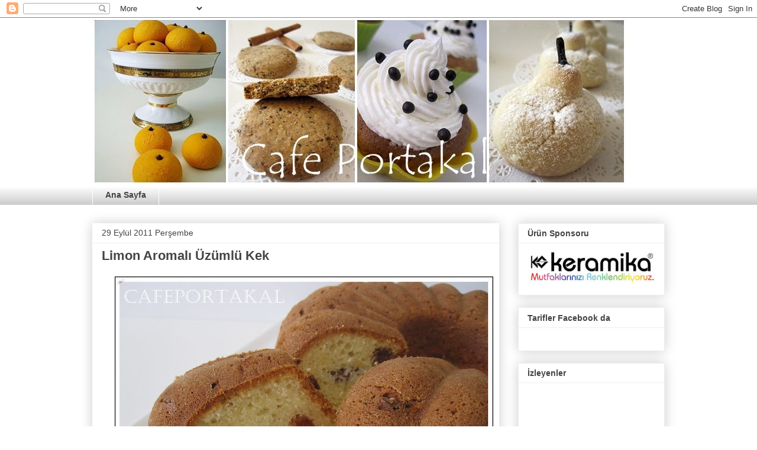

--- FILE ---
content_type: text/html; charset=UTF-8
request_url: https://cafeportakal.blogspot.com/2011/09/
body_size: 26405
content:
<!DOCTYPE html>
<html class='v2' dir='ltr' xmlns='http://www.w3.org/1999/xhtml' xmlns:b='http://www.google.com/2005/gml/b' xmlns:data='http://www.google.com/2005/gml/data' xmlns:expr='http://www.google.com/2005/gml/expr'>
<script src='https://www.blogodulleri.com/bd/MTg0NTt0b3BSaWdodA%3D%3D' type='text/javascript'></script>
<head>
<link href='https://www.blogger.com/static/v1/widgets/335934321-css_bundle_v2.css' rel='stylesheet' type='text/css'/>
<meta content='IE=EmulateIE7' http-equiv='X-UA-Compatible'/>
<meta content='width=1100' name='viewport'/>
<meta content='text/html; charset=UTF-8' http-equiv='Content-Type'/>
<meta content='blogger' name='generator'/>
<link href='https://cafeportakal.blogspot.com/favicon.ico' rel='icon' type='image/x-icon'/>
<link href='http://cafeportakal.blogspot.com/2011/09/' rel='canonical'/>
<link rel="alternate" type="application/atom+xml" title="CAFE PORTAKAL - Atom" href="https://cafeportakal.blogspot.com/feeds/posts/default" />
<link rel="alternate" type="application/rss+xml" title="CAFE PORTAKAL - RSS" href="https://cafeportakal.blogspot.com/feeds/posts/default?alt=rss" />
<link rel="service.post" type="application/atom+xml" title="CAFE PORTAKAL - Atom" href="https://www.blogger.com/feeds/6361731728056086315/posts/default" />
<!--Can't find substitution for tag [blog.ieCssRetrofitLinks]-->
<meta content='http://cafeportakal.blogspot.com/2011/09/' property='og:url'/>
<meta content='CAFE PORTAKAL' property='og:title'/>
<meta content='' property='og:description'/>
<title>
CAFE PORTAKAL: Eylül 2011
</title>
<style id='page-skin-1' type='text/css'><!--
/* Blog Hocam İletişim Sayfası */
.contact-form-widget {
width: 500px;
max-width: 100%;
margin: 0 auto;
padding: 10px;
background: #E6E7E8;
color: #000;
border: 1px solid #656E75;
box-shadow: 0 1px 4px rgba(0, 0, 0, 0.25);
border-radius: 10px;
}
.contact-form-name, .contact-form-email, .contact-form-email-message {
width: 100%;
max-width: 100%;
margin-bottom: 10px;
}
.contact-form-button-submit {
border-color: #656E75;
background: #E6E7E8;
color: #000;
width: 20%;
max-width: 20%;
margin-bottom: 10px;
}
.contact-form-button-submit:hover{
background: #679EC9;
color: #ffffff;
border: 1px solid #FAFAFA;
}
/* Blog Hocam İletişim Sayfası */
/*
-----------------------------------------------
Blogger Template Style
Name:     Awesome Inc.
Designer: Tina Chen
URL:      tinachen.org
----------------------------------------------- */
/* Variable definitions
====================
<Variable name="keycolor" description="Main Color" type="color" default="#ffffff"/>
<Group description="Page" selector="body">
<Variable name="body.font" description="Font" type="font"
default="normal normal 13px Arial, Tahoma, Helvetica, FreeSans, sans-serif"/>
<Variable name="body.background.color" description="Background Color" type="color" default="#000000"/>
<Variable name="body.text.color" description="Text Color" type="color" default="#ffffff"/>
</Group>
<Group description="Links" selector=".main-inner">
<Variable name="link.color" description="Link Color" type="color" default="#888888"/>
<Variable name="link.visited.color" description="Visited Color" type="color" default="#444444"/>
<Variable name="link.hover.color" description="Hover Color" type="color" default="#cccccc"/>
</Group>
<Group description="Blog Title" selector=".header h1">
<Variable name="header.font" description="Title Font" type="font"
default="normal bold 40px Arial, Tahoma, Helvetica, FreeSans, sans-serif"/>
<Variable name="header.text.color" description="Title Color" type="color" default="#444444" />
<Variable name="header.background.color" description="Header Background" type="color" default="transparent" />
</Group>
<Group description="Blog Description" selector=".header .description">
<Variable name="description.font" description="Font" type="font"
default="normal normal 14px Arial, Tahoma, Helvetica, FreeSans, sans-serif"/>
<Variable name="description.text.color" description="Text Color" type="color"
default="#444444" />
</Group>
<Group description="Tabs Text" selector=".tabs-inner .widget li a">
<Variable name="tabs.font" description="Font" type="font"
default="normal bold 14px Arial, Tahoma, Helvetica, FreeSans, sans-serif"/>
<Variable name="tabs.text.color" description="Text Color" type="color" default="#444444"/>
<Variable name="tabs.selected.text.color" description="Selected Color" type="color" default="#444444"/>
</Group>
<Group description="Tabs Background" selector=".tabs-outer .PageList">
<Variable name="tabs.background.color" description="Background Color" type="color" default="#141414"/>
<Variable name="tabs.selected.background.color" description="Selected Color" type="color" default="#444444"/>
<Variable name="tabs.border.color" description="Border Color" type="color" default="#eeeeee"/>
</Group>
<Group description="Date Header" selector=".main-inner .widget h2.date-header, .main-inner .widget h2.date-header span">
<Variable name="date.font" description="Font" type="font"
default="normal normal 14px Arial, Tahoma, Helvetica, FreeSans, sans-serif"/>
<Variable name="date.text.color" description="Text Color" type="color" default="#666666"/>
<Variable name="date.border.color" description="Border Color" type="color" default="#eeeeee"/>
</Group>
<Group description="Post Title" selector="h3.post-title, h4, h3.post-title a">
<Variable name="post.title.font" description="Font" type="font"
default="normal bold 22px Arial, Tahoma, Helvetica, FreeSans, sans-serif"/>
<Variable name="post.title.text.color" description="Text Color" type="color" default="#444444"/>
</Group>
<Group description="Post Background" selector=".post">
<Variable name="post.background.color" description="Background Color" type="color" default="#ffffff" />
<Variable name="post.border.color" description="Border Color" type="color" default="#eeeeee" />
<Variable name="post.border.bevel.color" description="Bevel Color" type="color" default="#eeeeee"/>
</Group>
<Group description="Gadget Title" selector="h2">
<Variable name="widget.title.font" description="Font" type="font"
default="normal bold 14px Arial, Tahoma, Helvetica, FreeSans, sans-serif"/>
<Variable name="widget.title.text.color" description="Text Color" type="color" default="#444444"/>
</Group>
<Group description="Gadget Text" selector=".sidebar .widget">
<Variable name="widget.font" description="Font" type="font"
default="normal normal 14px Arial, Tahoma, Helvetica, FreeSans, sans-serif"/>
<Variable name="widget.text.color" description="Text Color" type="color" default="#444444"/>
<Variable name="widget.alternate.text.color" description="Alternate Color" type="color" default="#666666"/>
</Group>
<Group description="Gadget Links" selector=".sidebar .widget">
<Variable name="widget.link.color" description="Link Color" type="color" default="#666666"/>
<Variable name="widget.link.visited.color" description="Visited Color" type="color" default="#ff9900"/>
<Variable name="widget.link.hover.color" description="Hover Color" type="color" default="#666666"/>
</Group>
<Group description="Gadget Background" selector=".sidebar .widget">
<Variable name="widget.background.color" description="Background Color" type="color" default="#141414"/>
<Variable name="widget.border.color" description="Border Color" type="color" default="#222222"/>
<Variable name="widget.border.bevel.color" description="Bevel Color" type="color" default="#000000"/>
</Group>
<Group description="Sidebar Background" selector=".column-left-inner .column-right-inner">
<Variable name="widget.outer.background.color" description="Background Color" type="color" default="transparent" />
</Group>
<Group description="Images" selector=".main-inner">
<Variable name="image.background.color" description="Background Color" type="color" default="transparent"/>
<Variable name="image.border.color" description="Border Color" type="color" default="transparent"/>
</Group>
<Group description="Feed" selector=".blog-feeds">
<Variable name="feed.text.color" description="Text Color" type="color" default="#444444"/>
</Group>
<Group description="Feed Links" selector=".blog-feeds">
<Variable name="feed.link.color" description="Link Color" type="color" default="#666666"/>
<Variable name="feed.link.visited.color" description="Visited Color" type="color" default="#ff9900"/>
<Variable name="feed.link.hover.color" description="Hover Color" type="color" default="#666666"/>
</Group>
<Group description="Pager" selector=".blog-pager">
<Variable name="pager.background.color" description="Background Color" type="color" default="#ffffff" />
</Group>
<Group description="Footer" selector=".footer-outer">
<Variable name="footer.background.color" description="Background Color" type="color" default="#ffffff" />
<Variable name="footer.text.color" description="Text Color" type="color" default="#444444" />
</Group>
<Variable name="title.shadow.spread" description="Title Shadow" type="length" default="-1px"/>
<Variable name="body.background" description="Body Background" type="background"
color="#ffffff"
default="$(color) none repeat scroll top left"/>
<Variable name="body.background.gradient.cap" description="Body Gradient Cap" type="url"
default="none"/>
<Variable name="body.background.size" description="Body Background Size" type="string" default="auto"/>
<Variable name="tabs.background.gradient" description="Tabs Background Gradient" type="url"
default="none"/>
<Variable name="header.background.gradient" description="Header Background Gradient" type="url" default="none" />
<Variable name="header.padding.top" description="Header Top Padding" type="length" default="22px" />
<Variable name="header.margin.top" description="Header Top Margin" type="length" default="0" />
<Variable name="header.margin.bottom" description="Header Bottom Margin" type="length" default="0" />
<Variable name="widget.padding.top" description="Widget Padding Top" type="length" default="8px" />
<Variable name="widget.padding.side" description="Widget Padding Side" type="length" default="15px" />
<Variable name="widget.outer.margin.top" description="Widget Top Margin" type="length" default="0" />
<Variable name="widget.outer.background.gradient" description="Gradient" type="url" default="none" />
<Variable name="widget.border.radius" description="Gadget Border Radius" type="length" default="0" />
<Variable name="outer.shadow.spread" description="Outer Shadow Size" type="length" default="0" />
<Variable name="date.header.border.radius.top" description="Date Header Border Radius Top" type="length" default="0" />
<Variable name="date.header.position" description="Date Header Position" type="length" default="15px" />
<Variable name="date.space" description="Date Space" type="length" default="30px" />
<Variable name="date.position" description="Date Float" type="string" default="static" />
<Variable name="date.padding.bottom" description="Date Padding Bottom" type="length" default="0" />
<Variable name="date.border.size" description="Date Border Size" type="length" default="0" />
<Variable name="date.background" description="Date Background" type="background" color="transparent"
default="$(color) none no-repeat scroll top left" />
<Variable name="date.first.border.radius.top" description="Date First top radius" type="length" default="0" />
<Variable name="date.last.space.bottom" description="Date Last Space Bottom" type="length"
default="20px" />
<Variable name="date.last.border.radius.bottom" description="Date Last bottom radius" type="length" default="0" />
<Variable name="post.first.padding.top" description="First Post Padding Top" type="length" default="0" />
<Variable name="image.shadow.spread" description="Image Shadow Size" type="length" default="0"/>
<Variable name="image.border.radius" description="Image Border Radius" type="length" default="0"/>
<Variable name="separator.outdent" description="Separator Outdent" type="length" default="15px" />
<Variable name="title.separator.border.size" description="Widget Title Border Size" type="length" default="1px" />
<Variable name="list.separator.border.size" description="List Separator Border Size" type="length" default="1px" />
<Variable name="shadow.spread" description="Shadow Size" type="length" default="0"/>
<Variable name="startSide" description="Side where text starts in blog language" type="automatic" default="left"/>
<Variable name="endSide" description="Side where text ends in blog language" type="automatic" default="right"/>
<Variable name="date.side" description="Side where date header is placed" type="string" default="right"/>
<Variable name="pager.border.radius.top" description="Pager Border Top Radius" type="length" default="0" />
<Variable name="pager.space.top" description="Pager Top Space" type="length" default="1em" />
<Variable name="footer.background.gradient" description="Background Gradient" type="url" default="none" />
<Variable name="mobile.background.size" description="Mobile Background Size" type="string"
default="auto"/>
<Variable name="mobile.background.overlay" description="Mobile Background Overlay" type="string"
default="transparent none repeat scroll top left"/>
<Variable name="mobile.button.color" description="Mobile Button Color" type="color" default="#ffffff" />
*/
/* Content
----------------------------------------------- */
body {
font: normal normal 13px Arial, Tahoma, Helvetica, FreeSans, sans-serif;
color: #444444;
background: #ffffff none repeat scroll top left;
}
html body .content-outer {
min-width: 0;
max-width: 100%;
width: 100%;
}
a:link {
text-decoration: none;
color: #666666;
}
a:visited {
text-decoration: none;
color: #ff9900;
}
a:hover {
text-decoration: underline;
color: #666666;
}
.body-fauxcolumn-outer .cap-top {
position: absolute;
z-index: 1;
height: 276px;
width: 100%;
background: transparent none repeat-x scroll top left;
_background-image: none;
}
/* Columns
----------------------------------------------- */
.content-inner {
padding: 0;
}
.header-inner .section {
margin: 0 16px;
}
.tabs-inner .section {
margin: 0 16px;
}
.main-inner {
padding-top: 30px;
}
.main-inner .column-center-inner,
.main-inner .column-left-inner,
.main-inner .column-right-inner {
padding: 0 5px;
}
*+html body .main-inner .column-center-inner {
margin-top: -30px;
}
#layout .main-inner .column-center-inner {
margin-top: 0;
}
/* Header
----------------------------------------------- */
.header-outer {
margin: 0 0 0 0;
background: transparent none repeat scroll 0 0;
}
.Header h1 {
font: normal bold 40px Arial, Tahoma, Helvetica, FreeSans, sans-serif;
color: #444444;
text-shadow: 0 0 -1px #000000;
}
.Header h1 a {
color: #444444;
}
.Header .description {
font: normal normal 14px Arial, Tahoma, Helvetica, FreeSans, sans-serif;
color: #444444;
}
.header-inner .Header .titlewrapper,
.header-inner .Header .descriptionwrapper {
padding-left: 0;
padding-right: 0;
margin-bottom: 0;
}
.header-inner .Header .titlewrapper {
padding-top: 22px;
}
/* Tabs
----------------------------------------------- */
.tabs-outer {
overflow: hidden;
position: relative;
background: #ffffff url(//www.blogblog.com/1kt/awesomeinc/tabs_gradient_light.png) repeat scroll 0 0;
}
#layout .tabs-outer {
overflow: visible;
}
.tabs-cap-top, .tabs-cap-bottom {
position: absolute;
width: 100%;
border-top: 1px solid #ffffff;
}
.tabs-cap-bottom {
bottom: 0;
}
.tabs-inner .widget li a {
display: inline-block;
margin: 0;
padding: .6em 1.5em;
font: normal bold 14px Arial, Tahoma, Helvetica, FreeSans, sans-serif;
color: #444444;
border-top: 1px solid #ffffff;
border-bottom: 1px solid #ffffff;
border-left: 1px solid #ffffff;
height: 16px;
line-height: 16px;
}
.tabs-inner .widget li:last-child a {
border-right: 1px solid #ffffff;
}
.tabs-inner .widget li.selected a, .tabs-inner .widget li a:hover {
background: #cccccc url(//www.blogblog.com/1kt/awesomeinc/tabs_gradient_light.png) repeat-x scroll 0 -100px;
color: #ffffff;
}
/* Headings
----------------------------------------------- */
h2 {
font: normal bold 14px Arial, Tahoma, Helvetica, FreeSans, sans-serif;
color: #444444;
}
/* Widgets
----------------------------------------------- */
.main-inner .section {
margin: 0 27px;
padding: 0;
}
.main-inner .column-left-outer,
.main-inner .column-right-outer {
margin-top: 0;
}
#layout .main-inner .column-left-outer,
#layout .main-inner .column-right-outer {
margin-top: 0;
}
.main-inner .column-left-inner,
.main-inner .column-right-inner {
background: #ffffff none repeat 0 0;
-moz-box-shadow: 0 0 0 rgba(0, 0, 0, .2);
-webkit-box-shadow: 0 0 0 rgba(0, 0, 0, .2);
-goog-ms-box-shadow: 0 0 0 rgba(0, 0, 0, .2);
box-shadow: 0 0 0 rgba(0, 0, 0, .2);
-moz-border-radius: 0;
-webkit-border-radius: 0;
-goog-ms-border-radius: 0;
border-radius: 0;
}
#layout .main-inner .column-left-inner,
#layout .main-inner .column-right-inner {
margin-top: 0;
}
.sidebar .widget {
font: normal normal 14px Arial, Tahoma, Helvetica, FreeSans, sans-serif;
color: #444444;
}
.sidebar .widget a:link {
color: #666666;
}
.sidebar .widget a:visited {
color: #ff9900;
}
.sidebar .widget a:hover {
color: #666666;
}
.sidebar .widget h2 {
text-shadow: 0 0 -1px #000000;
}
.main-inner .widget {
background-color: #ffffff;
border: 1px solid #eeeeee;
padding: 0 15px 15px;
margin: 20px -16px;
-moz-box-shadow: 0 0 20px rgba(0, 0, 0, .2);
-webkit-box-shadow: 0 0 20px rgba(0, 0, 0, .2);
-goog-ms-box-shadow: 0 0 20px rgba(0, 0, 0, .2);
box-shadow: 0 0 20px rgba(0, 0, 0, .2);
-moz-border-radius: 0;
-webkit-border-radius: 0;
-goog-ms-border-radius: 0;
border-radius: 0;
}
.main-inner .widget h2 {
margin: 0 -15px;
padding: .6em 15px .5em;
border-bottom: 1px solid transparent;
}
.footer-inner .widget h2 {
padding: 0 0 .4em;
border-bottom: 1px solid transparent;
}
.main-inner .widget h2 + div, .footer-inner .widget h2 + div {
border-top: 1px solid #eeeeee;
padding-top: 8px;
}
.main-inner .widget .widget-content {
margin: 0 -15px;
padding: 7px 15px 0;
}
.main-inner .widget ul, .main-inner .widget #ArchiveList ul.flat {
margin: -8px -15px 0;
padding: 0;
list-style: none;
}
.main-inner .widget #ArchiveList {
margin: -8px 0 0;
}
.main-inner .widget ul li, .main-inner .widget #ArchiveList ul.flat li {
padding: .5em 15px;
text-indent: 0;
color: #666666;
border-top: 1px solid #eeeeee;
border-bottom: 1px solid transparent;
}
.main-inner .widget #ArchiveList ul li {
padding-top: .25em;
padding-bottom: .25em;
}
.main-inner .widget ul li:first-child, .main-inner .widget #ArchiveList ul.flat li:first-child {
border-top: none;
}
.main-inner .widget ul li:last-child, .main-inner .widget #ArchiveList ul.flat li:last-child {
border-bottom: none;
}
.post-body {
position: relative;
}
.main-inner .widget .post-body ul {
padding: 0 2.5em;
margin: .5em 0;
list-style: disc;
}
.main-inner .widget .post-body ul li {
padding: 0.25em 0;
margin-bottom: .25em;
color: #444444;
border: none;
}
.footer-inner .widget ul {
padding: 0;
list-style: none;
}
.widget .zippy {
color: #666666;
}
/* Posts
----------------------------------------------- */
body .main-inner .Blog {
padding: 0;
margin-bottom: 1em;
background-color: transparent;
border: none;
-moz-box-shadow: 0 0 0 rgba(0, 0, 0, 0);
-webkit-box-shadow: 0 0 0 rgba(0, 0, 0, 0);
-goog-ms-box-shadow: 0 0 0 rgba(0, 0, 0, 0);
box-shadow: 0 0 0 rgba(0, 0, 0, 0);
}
.main-inner .section:last-child .Blog:last-child {
padding: 0;
margin-bottom: 1em;
}
.main-inner .widget h2.date-header {
margin: 0 -15px 1px;
padding: 0 0 0 0;
font: normal normal 14px Arial, Tahoma, Helvetica, FreeSans, sans-serif;
color: #444444;
background: transparent none no-repeat scroll top left;
border-top: 0 solid #eeeeee;
border-bottom: 1px solid transparent;
-moz-border-radius-topleft: 0;
-moz-border-radius-topright: 0;
-webkit-border-top-left-radius: 0;
-webkit-border-top-right-radius: 0;
border-top-left-radius: 0;
border-top-right-radius: 0;
position: static;
bottom: 100%;
right: 15px;
text-shadow: 0 0 -1px #000000;
}
.main-inner .widget h2.date-header span {
font: normal normal 14px Arial, Tahoma, Helvetica, FreeSans, sans-serif;
display: block;
padding: .5em 15px;
border-left: 0 solid #eeeeee;
border-right: 0 solid #eeeeee;
}
.date-outer {
position: relative;
margin: 30px 0 20px;
padding: 0 15px;
background-color: #ffffff;
border: 1px solid #ffffff;
-moz-box-shadow: 0 0 20px rgba(0, 0, 0, .2);
-webkit-box-shadow: 0 0 20px rgba(0, 0, 0, .2);
-goog-ms-box-shadow: 0 0 20px rgba(0, 0, 0, .2);
box-shadow: 0 0 20px rgba(0, 0, 0, .2);
-moz-border-radius: 0;
-webkit-border-radius: 0;
-goog-ms-border-radius: 0;
border-radius: 0;
}
.date-outer:first-child {
margin-top: 0;
}
.date-outer:last-child {
margin-bottom: 20px;
-moz-border-radius-bottomleft: 0;
-moz-border-radius-bottomright: 0;
-webkit-border-bottom-left-radius: 0;
-webkit-border-bottom-right-radius: 0;
-goog-ms-border-bottom-left-radius: 0;
-goog-ms-border-bottom-right-radius: 0;
border-bottom-left-radius: 0;
border-bottom-right-radius: 0;
}
.date-posts {
margin: 0 -15px;
padding: 0 15px;
clear: both;
}
.post-outer, .inline-ad {
border-top: 1px solid #ffffff;
margin: 0 -15px;
padding: 15px 15px;
}
.post-outer {
padding-bottom: 10px;
}
.post-outer:first-child {
padding-top: 0;
border-top: none;
}
.post-outer:last-child, .inline-ad:last-child {
border-bottom: none;
}
.post-body {
position: relative;
}
.post-body img {
padding: 8px;
background: #ffffff;
border: 1px solid #ffffff;
-moz-box-shadow: 0 0 0 rgba(0, 0, 0, .2);
-webkit-box-shadow: 0 0 0 rgba(0, 0, 0, .2);
box-shadow: 0 0 0 rgba(0, 0, 0, .2);
-moz-border-radius: 0;
-webkit-border-radius: 0;
border-radius: 0;
}
h3.post-title, h4 {
font: normal bold 22px Arial, Tahoma, Helvetica, FreeSans, sans-serif;
color: #444444;
}
h3.post-title a {
font: normal bold 22px Arial, Tahoma, Helvetica, FreeSans, sans-serif;
color: #444444;
}
h3.post-title a:hover {
color: #666666;
text-decoration: underline;
}
.post-header {
margin: 0 0 1em;
}
.post-body {
line-height: 1.4;
}
.post-outer h2 {
color: #444444;
}
.post-footer {
margin: 1.5em 0 0;
}
#blog-pager {
padding: 15px;
font-size: 120%;
background-color: #ffffff;
border: 1px solid #eeeeee;
-moz-box-shadow: 0 0 20px rgba(0, 0, 0, .2);
-webkit-box-shadow: 0 0 20px rgba(0, 0, 0, .2);
-goog-ms-box-shadow: 0 0 20px rgba(0, 0, 0, .2);
box-shadow: 0 0 20px rgba(0, 0, 0, .2);
-moz-border-radius: 0;
-webkit-border-radius: 0;
-goog-ms-border-radius: 0;
border-radius: 0;
-moz-border-radius-topleft: 0;
-moz-border-radius-topright: 0;
-webkit-border-top-left-radius: 0;
-webkit-border-top-right-radius: 0;
-goog-ms-border-top-left-radius: 0;
-goog-ms-border-top-right-radius: 0;
border-top-left-radius: 0;
border-top-right-radius-topright: 0;
margin-top: 1em;
}
.blog-feeds, .post-feeds {
margin: 1em 0;
text-align: center;
color: #444444;
}
.blog-feeds a, .post-feeds a {
color: #666666;
}
.blog-feeds a:visited, .post-feeds a:visited {
color: #ff9900;
}
.blog-feeds a:hover, .post-feeds a:hover {
color: #666666;
}
.post-outer .comments {
margin-top: 2em;
}
/* Comments
----------------------------------------------- */
.comments .comments-content .icon.blog-author {
background-repeat: no-repeat;
background-image: url([data-uri]);
}
.comments .comments-content .loadmore a {
border-top: 1px solid #ffffff;
border-bottom: 1px solid #ffffff;
}
.comments .continue {
border-top: 2px solid #ffffff;
}
/* Footer
----------------------------------------------- */
.footer-outer {
margin: -20px 0 -1px;
padding: 20px 0 0;
color: #444444;
overflow: hidden;
}
.footer-fauxborder-left {
border-top: 1px solid #eeeeee;
background: #ffffff none repeat scroll 0 0;
-moz-box-shadow: 0 0 20px rgba(0, 0, 0, .2);
-webkit-box-shadow: 0 0 20px rgba(0, 0, 0, .2);
-goog-ms-box-shadow: 0 0 20px rgba(0, 0, 0, .2);
box-shadow: 0 0 20px rgba(0, 0, 0, .2);
margin: 0 -20px;
}
/* Mobile
----------------------------------------------- */
body.mobile {
background-size: auto;
}
.mobile .body-fauxcolumn-outer {
background: transparent none repeat scroll top left;
}
*+html body.mobile .main-inner .column-center-inner {
margin-top: 0;
}
.mobile .main-inner .widget {
padding: 0 0 15px;
}
.mobile .main-inner .widget h2 + div,
.mobile .footer-inner .widget h2 + div {
border-top: none;
padding-top: 0;
}
.mobile .footer-inner .widget h2 {
padding: 0.5em 0;
border-bottom: none;
}
.mobile .main-inner .widget .widget-content {
margin: 0;
padding: 7px 0 0;
}
.mobile .main-inner .widget ul,
.mobile .main-inner .widget #ArchiveList ul.flat {
margin: 0 -15px 0;
}
.mobile .main-inner .widget h2.date-header {
right: 0;
}
.mobile .date-header span {
padding: 0.4em 0;
}
.mobile .date-outer:first-child {
margin-bottom: 0;
border: 1px solid #ffffff;
-moz-border-radius-topleft: 0;
-moz-border-radius-topright: 0;
-webkit-border-top-left-radius: 0;
-webkit-border-top-right-radius: 0;
-goog-ms-border-top-left-radius: 0;
-goog-ms-border-top-right-radius: 0;
border-top-left-radius: 0;
border-top-right-radius: 0;
}
.mobile .date-outer {
border-color: #ffffff;
border-width: 0 1px 1px;
}
.mobile .date-outer:last-child {
margin-bottom: 0;
}
.mobile .main-inner {
padding: 0;
}
.mobile .header-inner .section {
margin: 0;
}
.mobile .post-outer, .mobile .inline-ad {
padding: 5px 0;
}
.mobile .tabs-inner .section {
margin: 0 10px;
}
.mobile .main-inner .widget h2 {
margin: 0;
padding: 0;
}
.mobile .main-inner .widget h2.date-header span {
padding: 0;
}
.mobile .main-inner .widget .widget-content {
margin: 0;
padding: 7px 0 0;
}
.mobile #blog-pager {
border: 1px solid transparent;
background: #ffffff none repeat scroll 0 0;
}
.mobile .main-inner .column-left-inner,
.mobile .main-inner .column-right-inner {
background: #ffffff none repeat 0 0;
-moz-box-shadow: none;
-webkit-box-shadow: none;
-goog-ms-box-shadow: none;
box-shadow: none;
}
.mobile .date-posts {
margin: 0;
padding: 0;
}
.mobile .footer-fauxborder-left {
margin: 0;
border-top: inherit;
}
.mobile .main-inner .section:last-child .Blog:last-child {
margin-bottom: 0;
}
.mobile-index-contents {
color: #444444;
}
.mobile .mobile-link-button {
background: #666666 url(//www.blogblog.com/1kt/awesomeinc/tabs_gradient_light.png) repeat scroll 0 0;
}
.mobile-link-button a:link, .mobile-link-button a:visited {
color: #ffffff;
}
.mobile .tabs-inner .PageList .widget-content {
background: transparent;
border-top: 1px solid;
border-color: #ffffff;
color: #444444;
}
.mobile .tabs-inner .PageList .widget-content .pagelist-arrow {
border-left: 1px solid #ffffff;
}

--></style>
<style id='template-skin-1' type='text/css'><!--
body {
min-width: 1000px;
}
.content-outer, .content-fauxcolumn-outer, .region-inner {
min-width: 1000px;
max-width: 1000px;
_width: 1000px;
}
.main-inner .columns {
padding-left: 0px;
padding-right: 280px;
}
.main-inner .fauxcolumn-center-outer {
left: 0px;
right: 280px;
/* IE6 does not respect left and right together */
_width: expression(this.parentNode.offsetWidth -
parseInt("0px") -
parseInt("280px") + 'px');
}
.main-inner .fauxcolumn-left-outer {
width: 0px;
}
.main-inner .fauxcolumn-right-outer {
width: 280px;
}
.main-inner .column-left-outer {
width: 0px;
right: 100%;
margin-left: -0px;
}
.main-inner .column-right-outer {
width: 280px;
margin-right: -280px;
}
#layout {
min-width: 0;
}
#layout .content-outer {
min-width: 0;
width: 800px;
}
#layout .region-inner {
min-width: 0;
width: auto;
}
--></style>
<link href='https://www.blogger.com/dyn-css/authorization.css?targetBlogID=6361731728056086315&amp;zx=c5c9da99-be9c-44e1-8021-4427a1a63278' media='none' onload='if(media!=&#39;all&#39;)media=&#39;all&#39;' rel='stylesheet'/><noscript><link href='https://www.blogger.com/dyn-css/authorization.css?targetBlogID=6361731728056086315&amp;zx=c5c9da99-be9c-44e1-8021-4427a1a63278' rel='stylesheet'/></noscript>
<meta name='google-adsense-platform-account' content='ca-host-pub-1556223355139109'/>
<meta name='google-adsense-platform-domain' content='blogspot.com'/>

<!-- data-ad-client=ca-pub-2176735271786461 -->

</head>
<body class='loading'>
<div class='navbar section' id='navbar'><div class='widget Navbar' data-version='1' id='Navbar1'><script type="text/javascript">
    function setAttributeOnload(object, attribute, val) {
      if(window.addEventListener) {
        window.addEventListener('load',
          function(){ object[attribute] = val; }, false);
      } else {
        window.attachEvent('onload', function(){ object[attribute] = val; });
      }
    }
  </script>
<div id="navbar-iframe-container"></div>
<script type="text/javascript" src="https://apis.google.com/js/platform.js"></script>
<script type="text/javascript">
      gapi.load("gapi.iframes:gapi.iframes.style.bubble", function() {
        if (gapi.iframes && gapi.iframes.getContext) {
          gapi.iframes.getContext().openChild({
              url: 'https://www.blogger.com/navbar/6361731728056086315?origin\x3dhttps://cafeportakal.blogspot.com',
              where: document.getElementById("navbar-iframe-container"),
              id: "navbar-iframe"
          });
        }
      });
    </script><script type="text/javascript">
(function() {
var script = document.createElement('script');
script.type = 'text/javascript';
script.src = '//pagead2.googlesyndication.com/pagead/js/google_top_exp.js';
var head = document.getElementsByTagName('head')[0];
if (head) {
head.appendChild(script);
}})();
</script>
</div></div>
<div class='body-fauxcolumns'>
<div class='fauxcolumn-outer body-fauxcolumn-outer'>
<div class='cap-top'>
<div class='cap-left'></div>
<div class='cap-right'></div>
</div>
<div class='fauxborder-left'>
<div class='fauxborder-right'></div>
<div class='fauxcolumn-inner'>
</div>
</div>
<div class='cap-bottom'>
<div class='cap-left'></div>
<div class='cap-right'></div>
</div>
</div>
</div>
<div class='content'>
<div class='content-fauxcolumns'>
<div class='fauxcolumn-outer content-fauxcolumn-outer'>
<div class='cap-top'>
<div class='cap-left'></div>
<div class='cap-right'></div>
</div>
<div class='fauxborder-left'>
<div class='fauxborder-right'></div>
<div class='fauxcolumn-inner'>
</div>
</div>
<div class='cap-bottom'>
<div class='cap-left'></div>
<div class='cap-right'></div>
</div>
</div>
</div>
<div class='content-outer'>
<div class='content-cap-top cap-top'>
<div class='cap-left'></div>
<div class='cap-right'></div>
</div>
<div class='fauxborder-left content-fauxborder-left'>
<div class='fauxborder-right content-fauxborder-right'></div>
<div class='content-inner'>
<header>
<div class='header-outer'>
<div class='header-cap-top cap-top'>
<div class='cap-left'></div>
<div class='cap-right'></div>
</div>
<div class='fauxborder-left header-fauxborder-left'>
<div class='fauxborder-right header-fauxborder-right'></div>
<div class='region-inner header-inner'>
<div class='header section' id='header'><div class='widget Header' data-version='1' id='Header1'>
<div id='header-inner'>
<a href='https://cafeportakal.blogspot.com/' style='display: block'>
<img alt='CAFE PORTAKAL' height='282px; ' id='Header1_headerimg' src='https://blogger.googleusercontent.com/img/b/R29vZ2xl/AVvXsEhC4Qh27AMU5kIbQ1Ue6E36edXwtAc67u99y8BlWIVeOoAvl896Oq1EgX9ji1iDZJezwks9wc4NNHqAgLZHXZSopsFlSppkSs3lt1VJTOoYc8KDN3luizgU75yPneLuKCbMsVqrCMO1fMc/s1600/CAFEBASLIK.jpg' style='display: block' width='903px; '/>
</a>
</div>
</div></div>
</div>
</div>
<div class='header-cap-bottom cap-bottom'>
<div class='cap-left'></div>
<div class='cap-right'></div>
</div>
</div>
</header>
<div class='tabs-outer'>
<div class='tabs-cap-top cap-top'>
<div class='cap-left'></div>
<div class='cap-right'></div>
</div>
<div class='fauxborder-left tabs-fauxborder-left'>
<div class='fauxborder-right tabs-fauxborder-right'></div>
<div class='region-inner tabs-inner'>
<div class='tabs section' id='crosscol'><div class='widget PageList' data-version='1' id='PageList1'>
<div class='widget-content'>
<ul>
<li>
<a href='https://cafeportakal.blogspot.com/'>
Ana Sayfa
</a>
</li>
</ul>
<div class='clear'></div>
</div>
</div></div>
<div class='tabs no-items section' id='crosscol-overflow'></div>
</div>
</div>
<div class='tabs-cap-bottom cap-bottom'>
<div class='cap-left'></div>
<div class='cap-right'></div>
</div>
</div>
<div class='main-outer'>
<div class='main-cap-top cap-top'>
<div class='cap-left'></div>
<div class='cap-right'></div>
</div>
<div class='fauxborder-left main-fauxborder-left'>
<div class='fauxborder-right main-fauxborder-right'></div>
<div class='region-inner main-inner'>
<div class='columns fauxcolumns'>
<div class='fauxcolumn-outer fauxcolumn-center-outer'>
<div class='cap-top'>
<div class='cap-left'></div>
<div class='cap-right'></div>
</div>
<div class='fauxborder-left'>
<div class='fauxborder-right'></div>
<div class='fauxcolumn-inner'>
</div>
</div>
<div class='cap-bottom'>
<div class='cap-left'></div>
<div class='cap-right'></div>
</div>
</div>
<div class='fauxcolumn-outer fauxcolumn-left-outer'>
<div class='cap-top'>
<div class='cap-left'></div>
<div class='cap-right'></div>
</div>
<div class='fauxborder-left'>
<div class='fauxborder-right'></div>
<div class='fauxcolumn-inner'>
</div>
</div>
<div class='cap-bottom'>
<div class='cap-left'></div>
<div class='cap-right'></div>
</div>
</div>
<div class='fauxcolumn-outer fauxcolumn-right-outer'>
<div class='cap-top'>
<div class='cap-left'></div>
<div class='cap-right'></div>
</div>
<div class='fauxborder-left'>
<div class='fauxborder-right'></div>
<div class='fauxcolumn-inner'>
</div>
</div>
<div class='cap-bottom'>
<div class='cap-left'></div>
<div class='cap-right'></div>
</div>
</div>
<!-- corrects IE6 width calculation -->
<div class='columns-inner'>
<div class='column-center-outer'>
<div class='column-center-inner'>
<div class='main section' id='main'><div class='widget Blog' data-version='1' id='Blog1'>
<div class='blog-posts hfeed'>
<!--Can't find substitution for tag [defaultAdStart]-->

                                        <div class="date-outer">
                                      
<h2 class='date-header'>
<span>
29 Eylül 2011 Perşembe
</span>
</h2>

                                        <div class="date-posts">
                                      
<div class='post-outer'>
<div class='post hentry'>
<a name='575176442000971979'></a>
<h3 class='post-title entry-title'>
<a href='https://cafeportakal.blogspot.com/2011/09/limon-aromal-uzumlu-kek.html'>
Limon Aromalı Üzümlü Kek
</a>
</h3>
<div class='post-header'>
<div class='post-header-line-1'></div>
</div>
<div class='post-body entry-content' id='post-body-575176442000971979'>
<div class="separator" style="clear: both; text-align: center;"><a href="http://farm7.static.flickr.com/6030/6196113290_bfd058d573_z.jpg" imageanchor="1" style="margin-left: 1em; margin-right: 1em;"><img border="0" src="https://lh3.googleusercontent.com/blogger_img_proxy/AEn0k_vObttTSBX8zJ3gMG1Grd1W6VzBWKsRyhIPbAe17jORhPbpibmJQ1vAMhNyXh00aStR3OukTRQDae6KlNTem53OtxDRo70kSCPY3F3KnUoaCTn2WuVIym86m-G1n9cX2unkbQ=s0-d"></a></div><br />
Nefis bir kek buram buram limon aroması ile.Yakın bir arkadaşımın annesi ameliyat oldu bu kek ile geçmiş olsun'a gittik şifa olsun inşallah:)<br />
<br />
<span class="Apple-style-span" style="color: orange;"><b>Malzemeler:</b></span><br />
<br />
<ul><li>3 yumurta</li>
<li>1 su bardağı sıvı yağ</li>
<li>1 su bardağı yoğurt</li>
<li>1 su bardağı toz şeker</li>
<li>1 su bardağı kuru üzüm</li>
<li>2,5 su bardağı un</li>
<li>1 paket kabartma tozu</li>
<li>1 limon rendesi</li>
<li>Yarım tüp dr.oetker sıvı vanilya</li>
</ul><div class="separator" style="clear: both; text-align: center;"><a href="http://farm7.static.flickr.com/6018/6195574743_16c69f9911_z.jpg" imageanchor="1" style="margin-left: 1em; margin-right: 1em;"><img border="0" src="https://lh3.googleusercontent.com/blogger_img_proxy/AEn0k_v_ZEN-MvXe5TLxvByyXm3IZFiKKA1EgvHpjoj29mWXovgI5zXISe1_3fSDd2PgQDvdU1vJwD5mgAktVNbi2pZe9UFGLacfXbrGVvYcxppdNasOLYiQBVcd1N57eGJCTGE-gQ=s0-d"></a></div><div><br />
</div><div><span class="Apple-style-span" style="color: orange;"><b>Yapılışı:</b></span></div><div><ul><li>Yumurta ve toz şekeri mikser ile karıştırın.</li>
<li>Sıvı yağ,yoğurt ilave edin.</li>
<li>Kuru üzümleri başka bir kabın içerisine alın un,kabartma tozu ve limon rendesi ile karıştırın.</li>
<li>Karışıma ekleyin.</li>
<li>Sıvı vanilyayı ekleyin.</li>
<li>Karışımı tahta kaşık ile karıştırın.</li>
<li>Kek kalıbını tereyağ ile yağlayın ve hafif un serpiştirin.</li>
<li>Kek karışımını yağlanmış kalıba boşaltın.</li>
<li>160 derece fırında alttan vererek pişmeye bırakın.</li>
<li>İçinin güzel pişmesi için ağır ağır pişmesi gerekiyor.</li>
</ul><div class="separator" style="clear: both; text-align: center;"><a href="http://farm7.static.flickr.com/6147/6196099200_b7ea4aab79_z.jpg" imageanchor="1" style="margin-left: 1em; margin-right: 1em;"><img border="0" src="https://lh3.googleusercontent.com/blogger_img_proxy/AEn0k_vcy3uGfa5QfP3mTOfzy3cLxVOkw1_nPCX2wo28j3vShETQ0zIkwLenXto7UhvkAb_AoZ3J1RyeKgK-nvqwNB9bY0r_GbP6atydIlrS8V25LbyqVo4zvi5eFQ5rvSsudhcr8A=s0-d"></a></div><div><br />
</div></div>
<div style='clear: both;'></div>
</div>
<div class='post-footer'>
<div class='post-footer-line post-footer-line-1'>
<span class='post-author vcard'>
Gönderen
<span class='fn'>
Unknown
</span>
</span>
<span class='post-comment-link'>
<a class='comment-link' href='https://cafeportakal.blogspot.com/2011/09/limon-aromal-uzumlu-kek.html#comment-form' onclick=''>
14
yorum
</a>
</span>
<span class='post-icons'>
</span>
<div class='post-share-buttons goog-inline-block'>
<a class='goog-inline-block share-button sb-email' href='https://www.blogger.com/share-post.g?blogID=6361731728056086315&postID=575176442000971979&target=email' target='_blank' title='Bunu E-postayla Gönder'>
<span class='share-button-link-text'>
Bunu E-postayla Gönder
</span>
</a>
<a class='goog-inline-block share-button sb-blog' href='https://www.blogger.com/share-post.g?blogID=6361731728056086315&postID=575176442000971979&target=blog' onclick='window.open(this.href, "_blank", "height=270,width=475"); return false;' target='_blank' title='BlogThis!'>
<span class='share-button-link-text'>
BlogThis!
</span>
</a>
<a class='goog-inline-block share-button sb-twitter' href='https://www.blogger.com/share-post.g?blogID=6361731728056086315&postID=575176442000971979&target=twitter' target='_blank' title='X&#39;te paylaş'>
<span class='share-button-link-text'>
X'te paylaş
</span>
</a>
<a class='goog-inline-block share-button sb-facebook' href='https://www.blogger.com/share-post.g?blogID=6361731728056086315&postID=575176442000971979&target=facebook' onclick='window.open(this.href, "_blank", "height=430,width=640"); return false;' target='_blank' title='Facebook&#39;ta Paylaş'>
<span class='share-button-link-text'>
Facebook'ta Paylaş
</span>
</a>
<a class='goog-inline-block share-button sb-pinterest' href='https://www.blogger.com/share-post.g?blogID=6361731728056086315&postID=575176442000971979&target=pinterest' target='_blank' title='Pinterest&#39;te Paylaş'>
<span class='share-button-link-text'>
Pinterest'te Paylaş
</span>
</a>
</div>
</div>
<div class='post-footer-line post-footer-line-2'></div>
<div class='post-footer-line post-footer-line-3'></div>
</div>
</div>
</div>

                                          </div></div>
                                        

                                        <div class="date-outer">
                                      
<h2 class='date-header'>
<span>
24 Eylül 2011 Cumartesi
</span>
</h2>

                                        <div class="date-posts">
                                      
<div class='post-outer'>
<div class='post hentry'>
<a name='1788062526858220159'></a>
<h3 class='post-title entry-title'>
<a href='https://cafeportakal.blogspot.com/2011/09/carte-dor-lezzet-i-ramazan-finali.html'>
Carte d'Or Lezzet-i Ramazan Finali
</a>
</h3>
<div class='post-header'>
<div class='post-header-line-1'></div>
</div>
<div class='post-body entry-content' id='post-body-1788062526858220159'>
<div class="separator" style="clear: both; text-align: center;"></div><div class="separator" style="clear: both; text-align: center;"><a href="http://farm7.static.flickr.com/6167/6177533618_391f74d371_z.jpg" imageanchor="1" style="margin-left: 1em; margin-right: 1em;"><img border="0" height="302" src="https://lh3.googleusercontent.com/blogger_img_proxy/AEn0k_v78BQ2vDG8Q57FUz7EY3fBDrwv5k3FdkNQplujjUgrpiIXAVI2kHL8DlWPcTGK8DDx7yDyyvIjvsO2rBWuaNuSTz7066mKh6HtdtzwCrd2c1x_HsIN2fk0Paad_lU4W8BYkg=s0-d" width="400"></a></div><br />
<div style="text-align: center;"><span class="Apple-style-span" style="font-family: inherit;">Yeniden merhaba bu kez İzmir'den:)evimize döndük çok şükür.Biraz yorgunluk var tabi ki,o kadar gezmenin acısı yeni yeni çıkıyor.Daha <a href="http://cafeportakal.blogspot.com/2011/08/carte-dor-lezzet-i-ramazan.html">önceki postlar da bu yarışmadan </a>bahsetmiştim sizlere,gider gitmez ayağımın tozu ile <a href="http://www.dondurmaliblog.com/dondurmali-tarifler/lezzet-i-ramazan-odullendirildi.html">Carte d'Or Lezzet-i Ramazan finaline </a>katıldım.11 Eylül günü Unilever Solitions'ın mutfağı Chef Inn'de Lezzet-i Ramazan finali gerçekleşti.Kimseciklere söylemeden sürpriz yaptım:)Sevgili Seda hanımla irtibata geçerek mekan ve saati öğrenince ve de mekana çok yakın olunca katılmadan duramazdım herhalde:)</span></div><div style="text-align: center;"><br />
</div><div class="separator" style="clear: both; text-align: center;"></div><div class="separator" style="clear: both; text-align: center;"><a href="http://farm7.static.flickr.com/6167/6177513574_b932e61a93.jpg" imageanchor="1" style="margin-left: 1em; margin-right: 1em;"><img border="0" src="https://lh3.googleusercontent.com/blogger_img_proxy/AEn0k_soiCkTj08_0vX3E7VMeIEMx7sCo-7gN6QKGHXZvfkW7RHEz990uI96ayJEL5RHWGjzeaFF9YdVEfVtGvdr0vzvUuT6EzRnHoEo7TZ1Acq9i0eFF4VORYKiMEXN6Rbb1CY=s0-d"></a></div><div class="separator" style="clear: both; text-align: center;"><span class="Apple-style-span" style="font-family: inherit;"><br />
</span></div><div class="separator" style="clear: both; text-align: center;"><span class="Apple-style-span" style="font-family: inherit;"><span class="Apple-style-span" style="line-height: 21px;">Lezzet-i Ramazan yarışma finaline katılan Hidayet Derinöz (</span><span class="Apple-style-span" style="line-height: 21px;"><a href="http://www.yukseklezzetler.com/" style="margin-bottom: 0px; margin-left: 0px; margin-right: 0px; margin-top: 0px; padding-bottom: 0px; padding-left: 0px; padding-right: 0px; padding-top: 0px; text-decoration: none;">www.yukseklezzetler.com</a></span><span class="Apple-style-span" style="line-height: 21px;">&nbsp;</span><span class="Apple-style-span" style="line-height: 21px;">) , Bengü Doğruel (</span><span class="Apple-style-span" style="line-height: 21px;"><a href="http://www.pemberehber.com/" style="margin-bottom: 0px; margin-left: 0px; margin-right: 0px; margin-top: 0px; padding-bottom: 0px; padding-left: 0px; padding-right: 0px; padding-top: 0px; text-decoration: none;">www.pemberehber.com</a></span><span class="Apple-style-span" style="line-height: 21px;">&nbsp;</span><span class="Apple-style-span" style="line-height: 21px;">), Yıldız Çalışkan Yücer (</span><span class="Apple-style-span" style="line-height: 21px;"><a href="http://www.mandalincikmazi.blogspot.com/" style="margin-bottom: 0px; margin-left: 0px; margin-right: 0px; margin-top: 0px; padding-bottom: 0px; padding-left: 0px; padding-right: 0px; padding-top: 0px; text-decoration: none;">www.mandalincikmazi.blogspot.com</a></span><span class="Apple-style-span" style="line-height: 21px;">&nbsp;</span><span class="Apple-style-span" style="line-height: 21px;">) , Müberra Bağcı Tayfur (</span><span class="Apple-style-span" style="line-height: 21px;"><a href="http://www.egedentarifler.blogspot.com/" style="margin-bottom: 0px; margin-left: 0px; margin-right: 0px; margin-top: 0px; padding-bottom: 0px; padding-left: 0px; padding-right: 0px; padding-top: 0px; text-decoration: none;">www.egedentarifler.blogspot.com</a></span><span class="Apple-style-span" style="line-height: 21px;">&nbsp;</span><span class="Apple-style-span" style="line-height: 21px;">) , Derya Sezgin (</span><span class="Apple-style-span" style="line-height: 21px;"><a href="http://www.deryayla.blogspot.com/" style="margin-bottom: 0px; margin-left: 0px; margin-right: 0px; margin-top: 0px; padding-bottom: 0px; padding-left: 0px; padding-right: 0px; padding-top: 0px; text-decoration: none;">www.deryayla.blogspot.com</a></span><span class="Apple-style-span" style="line-height: 21px;">&nbsp;</span><span class="Apple-style-span" style="line-height: 21px;">), Nurcan Dede (</span><span class="Apple-style-span" style="line-height: 21px;"><a href="http://www.nuralp.blogspot.com/" style="margin-bottom: 0px; margin-left: 0px; margin-right: 0px; margin-top: 0px; padding-bottom: 0px; padding-left: 0px; padding-right: 0px; padding-top: 0px; text-decoration: none;">www.nuralp.blogspot.com</a></span><span class="Apple-style-span" style="line-height: 21px;">&nbsp;</span><span class="Apple-style-span" style="line-height: 21px;">) ve Hayriye Koz (</span><span class="Apple-style-span" style="line-height: 21px;"><a href="http://www.annekaz.com/" style="margin-bottom: 0px; margin-left: 0px; margin-right: 0px; margin-top: 0px; padding-bottom: 0px; padding-left: 0px; padding-right: 0px; padding-top: 0px; text-decoration: none;">www.annekaz.com</a></span><span class="Apple-style-span" style="line-height: 21px;">&nbsp;</span><span class="Apple-style-span" style="line-height: 21px;">)ile harika vakit geçirdik.Sizleri tanıdığıma çok memnun oldum:) Maalesef Asiye Aksakal Ünlü (</span><span class="Apple-style-span" style="line-height: 21px;"><a href="http://www.asiyeninmutfagi.blogspot.com/" style="margin-bottom: 0px; margin-left: 0px; margin-right: 0px; margin-top: 0px; padding-bottom: 0px; padding-left: 0px; padding-right: 0px; padding-top: 0px; text-decoration: none;">www.asiyeninmutfagi.blogspot.com</a></span><span class="Apple-style-span" style="line-height: 21px;">&nbsp;</span></span><span class="Apple-style-span" style="font-family: inherit;"><span class="Apple-style-span" style="line-height: 21px;">) bir aksaklık nedeniyle yarışmaya katılamamıştı.</span></span></div><div class="separator" style="clear: both; text-align: center;"><span class="Apple-style-span" style="font-family: inherit;"><span class="Apple-style-span" style="line-height: 21px;"><br />
</span></span></div><div class="separator" style="clear: both; text-align: center;"><a href="http://farm7.static.flickr.com/6155/6176992315_9712d91301_z.jpg" imageanchor="1" style="margin-left: 1em; margin-right: 1em;"><img border="0" height="300" src="https://lh3.googleusercontent.com/blogger_img_proxy/AEn0k_vvqsPaYayfXwtjTYY2EXsBbnJex34M5QWKwJwd9evRsmF3i42LUcF-bcSKDFX7KyQvISmUs_icULwUg1Y9KiK2_wSutPjfunfK-GiRHo-eld59fBRijQYLNArYa6MvGvCA=s0-d" width="400"></a></div><br />
İlk önce mutfakta ısınma turları atıldı,yarışmacı arkadaşlardan çok ben heyecanlıydım nedense:)<br />
<br />
<div class="separator" style="clear: both; text-align: center;"><a href="http://farm7.static.flickr.com/6156/6176998869_c280e5f922_z.jpg" imageanchor="1" style="margin-left: 1em; margin-right: 1em;"><img border="0" height="400" src="https://lh3.googleusercontent.com/blogger_img_proxy/AEn0k_tdcVwHHHMXzehLMQTQDrtjmdUH9s8zvswn6THqe0bMGeNNJjRI3A0_8Jd5tzn-cPSrDqJga1ZlonSnsegjeoJM7Kr91-Rwp_nXsXlPLy23zgOhYPpM0pco4i3OYqsgEcVhwg=s0-d" width="302"></a></div><div class="separator" style="clear: both; text-align: center;"><br />
</div>Daha sonra iki grup halinde yarışma başladı.Arkadaşlar tariflerini hazırlarken bizlerde ara ara tadına baktık:)<br />
<div style="text-align: -webkit-auto;"><br />
</div><div class="separator" style="clear: both; text-align: center;"><a href="http://farm7.static.flickr.com/6172/6177539894_79fa99a108_z.jpg" imageanchor="1" style="margin-left: 1em; margin-right: 1em;"><img border="0" height="400" src="https://lh3.googleusercontent.com/blogger_img_proxy/AEn0k_v_PA3VMAIQfAZ39mUPw11o1-D4AEK4KHtKsSx1Im_VB6xdARE2_-ErXBX3u4RdOFNqXbUx-c1PpIAvqrQGHc2997qk2eZ9PBb9F-cTc_yALX0lztPtHqXZTRNyco5CodNu=s0-d" width="302"></a></div><div style="text-align: center;"><span class="Apple-style-span" style="font-family: inherit;"><span class="Apple-style-span" style="line-height: 21px;">Ve final....</span></span></div><div class="separator" style="clear: both; text-align: center;"><a href="http://farm7.static.flickr.com/6170/6177018947_5b1400ec58_z.jpg" imageanchor="1" style="margin-left: 1em; margin-right: 1em;"><img border="0" height="400" src="https://lh3.googleusercontent.com/blogger_img_proxy/AEn0k_sqy3KuzpFFvIgCReGB9ZaU8qarDyBUFAUmRY9YDFE1aIhXbgywdenmeli28x-c1F46bnTYXlL7FyBFOEc8_EyrT_1vnId3qTYPTdjCSM3HGUZI4zE-H-3WJWne3bADR6AGuQ=s0-d" width="302"></a></div><div class="separator" style="clear: both; text-align: center;"><br />
</div><div class="separator" style="clear: both; text-align: center;"><a href="http://farm7.static.flickr.com/6164/6177513746_de69888082.jpg" imageanchor="1" style="margin-left: 1em; margin-right: 1em;"><img border="0" src="https://lh3.googleusercontent.com/blogger_img_proxy/AEn0k_sZILbCS5g8VMvQKOwlDsVEPbYURNWAamt7a6lQq2q2Fuvv7zwEAYyMjW-G5IkRi0FMcaQhyn_VZCR1W--xgcW6OMzjwESGDh7pDo9O9ZkQl5WDPMKX4V5VgMXpaiCN-to=s0-d"></a></div><div style="text-align: left;"><span class="Apple-style-span" style="font-family: inherit;"><span class="Apple-style-span" style="line-height: 21px;"><br />
</span></span></div><div style="text-align: left;"><span class="Apple-style-span" style="line-height: 21px;"><span class="Apple-style-span" style="font-family: inherit;">1.Nuralp Tatlısı ile Nurcan Dede</span></span></div><div style="text-align: left;"><span class="Apple-style-span" style="line-height: 21px;"><span class="Apple-style-span" style="font-family: inherit;">2.Fıstık Arası Peynir Helvalı Dondurma Keyfi ile Bengü Doğruel</span></span></div><div style="text-align: left;"><span class="Apple-style-span" style="line-height: 21px;"><span class="Apple-style-span" style="font-family: inherit;">3.Hindistan Cevizli Kızarmış Dondurma ile Hayriye Koz</span></span></div><div style="text-align: left;"><span class="Apple-style-span" style="line-height: 21px;"><span class="Apple-style-span" style="font-family: inherit;">Bir kez daha tebrik ediyorum sizleri...</span></span></div><div class="separator" style="clear: both; text-align: center;"></div><span class="Apple-style-span" style="line-height: 21px;"><span class="Apple-style-span" style="font-family: inherit;">Daha detaylı fotoğraflar için<a href="http://www.dondurmaliblog.com/dondurmali-tarifler/lezzet-i-ramazan-odullendirildi.html"> dondurmalıblog </a>adresini ziyaret edin lütfen...</span></span><br />
<span class="Apple-style-span" style="line-height: 21px;"><span class="Apple-style-span" style="font-family: inherit;"><br />
</span></span><br />
<div style="text-align: center;"><span class="Apple-style-span" style="line-height: 21px;"><span class="Apple-style-span" style="font-family: inherit;">Kazananlar ve tüm finalistler Carte d&#8217;Or&#8217;un sürpriz hediye paketi ve Paşabahçe&#8217;den hediye çekleri ile ödüllendirildi. Birinciye 1000 TL, ikinciye 750 TL, üçüncüye 500 TL ve finale katılan tüm finalistlerimize 100 TL&#8217;lik Paşabahçe&#8217;den hediye çeki hediye edildi.</span></span></div><div style="text-align: center;"><span class="Apple-style-span" style="line-height: 21px;"><span class="Apple-style-span" style="font-family: inherit;"><br />
</span></span></div><span class="Apple-style-span" style="font-family: inherit;"><span class="Apple-style-span" style="line-height: 22px;">Carte d'or Marka Müdürü : Nihan Kayı<br />
Unilever Türkiye Gıda ve Pazarlama Şefi : Osman Bahadır</span><span class="Apple-style-span" style="line-height: 22px;">Carte d'or Marka Müdür yardımcısı : Özge Onur</span></span><br />
<span class="Apple-style-span" style="line-height: 22px;"><span class="Apple-style-span" style="font-family: inherit;">Excell İletişim :Seda Korkmaz&nbsp;</span></span><br />
<span class="Apple-style-span" style="line-height: 22px;"><span class="Apple-style-span" style="font-family: inherit;">Carte d'or ve Chef Inn çalışanlarına bu güzel gün için tekrar tekrar teşekkürler...</span></span><br />
<div class="separator" style="clear: both; text-align: center;"><a href="http://farm7.static.flickr.com/6156/6176985435_44c181eb0e.jpg" imageanchor="1" style="margin-left: 1em; margin-right: 1em;"><img border="0" src="https://lh3.googleusercontent.com/blogger_img_proxy/AEn0k_tn1y2rm391HFHBv1Vfrwwfyp2DaNvgL5qzUuztUEpSHVpFeeRdB3xQ19gWHRUZfvZ0nghMya5nEagUSjXj0noveU0TfLHiEiaSdK6lUI2dC5BewHE3QWWHwPsem5U91Q=s0-d"></a></div><span class="Apple-style-span" style="line-height: 22px;">Prensesim bu etkinliğe bayıldı:)Her yer çikolata ve dondurma doluydu:)Çaktırmadan pembe damla çikolataları da güzel yedi ama:)))Günün sonunda çok eğlenmiş bir şekilde Maltepe sahilinden eve doğru yol aldık, konuşa konuşa:))</span><br />
<span class="Apple-style-span" style="line-height: 22px;"><br />
</span><br />
<span class="Apple-style-span" style="line-height: 22px;">Sevgiyle kalın....</span>
<div style='clear: both;'></div>
</div>
<div class='post-footer'>
<div class='post-footer-line post-footer-line-1'>
<span class='post-author vcard'>
Gönderen
<span class='fn'>
Unknown
</span>
</span>
<span class='post-comment-link'>
<a class='comment-link' href='https://cafeportakal.blogspot.com/2011/09/carte-dor-lezzet-i-ramazan-finali.html#comment-form' onclick=''>
10
yorum
</a>
</span>
<span class='post-icons'>
</span>
<div class='post-share-buttons goog-inline-block'>
<a class='goog-inline-block share-button sb-email' href='https://www.blogger.com/share-post.g?blogID=6361731728056086315&postID=1788062526858220159&target=email' target='_blank' title='Bunu E-postayla Gönder'>
<span class='share-button-link-text'>
Bunu E-postayla Gönder
</span>
</a>
<a class='goog-inline-block share-button sb-blog' href='https://www.blogger.com/share-post.g?blogID=6361731728056086315&postID=1788062526858220159&target=blog' onclick='window.open(this.href, "_blank", "height=270,width=475"); return false;' target='_blank' title='BlogThis!'>
<span class='share-button-link-text'>
BlogThis!
</span>
</a>
<a class='goog-inline-block share-button sb-twitter' href='https://www.blogger.com/share-post.g?blogID=6361731728056086315&postID=1788062526858220159&target=twitter' target='_blank' title='X&#39;te paylaş'>
<span class='share-button-link-text'>
X'te paylaş
</span>
</a>
<a class='goog-inline-block share-button sb-facebook' href='https://www.blogger.com/share-post.g?blogID=6361731728056086315&postID=1788062526858220159&target=facebook' onclick='window.open(this.href, "_blank", "height=430,width=640"); return false;' target='_blank' title='Facebook&#39;ta Paylaş'>
<span class='share-button-link-text'>
Facebook'ta Paylaş
</span>
</a>
<a class='goog-inline-block share-button sb-pinterest' href='https://www.blogger.com/share-post.g?blogID=6361731728056086315&postID=1788062526858220159&target=pinterest' target='_blank' title='Pinterest&#39;te Paylaş'>
<span class='share-button-link-text'>
Pinterest'te Paylaş
</span>
</a>
</div>
</div>
<div class='post-footer-line post-footer-line-2'></div>
<div class='post-footer-line post-footer-line-3'></div>
</div>
</div>
</div>

                                          </div></div>
                                        

                                        <div class="date-outer">
                                      
<h2 class='date-header'>
<span>
16 Eylül 2011 Cuma
</span>
</h2>

                                        <div class="date-posts">
                                      
<div class='post-outer'>
<div class='post hentry'>
<a name='7410886053808564515'></a>
<h3 class='post-title entry-title'>
<a href='https://cafeportakal.blogspot.com/2011/09/incir-tatls.html'>
İncir Tatlısı
</a>
</h3>
<div class='post-header'>
<div class='post-header-line-1'></div>
</div>
<div class='post-body entry-content' id='post-body-7410886053808564515'>
<div class="separator" style="clear: both; text-align: center;"><a href="http://farm7.static.flickr.com/6080/6120355400_452dbec623_z.jpg" imageanchor="1" style="margin-left: 1em; margin-right: 1em;"><img border="0" src="https://lh3.googleusercontent.com/blogger_img_proxy/AEn0k_sRAwlG8vvzKPFOzMvtLAxjeB_X5CEdvq2LtEMrIpr37a_LStVSQh5q5QuCqxzzuqFfUNoc5YuDNUNn3uEJkZrSB0S3uUZyRWee6mx8cCt8EGwc65So-YirsGKhXFWJoDwppQ=s0-d"></a></div><br />
Yeniden merhaba:)hayırlı cumalar hepinize.Evet hala İstanbul'dayım sanırım dönmeye pek niyetim yok:)desem inanmayın burada yaşamak ne kadar zor,bir yerden başka bir yere gitmek, trafik gerçekten çekilecek gibi değil.Ah İzmir:)Her zaman söylerim yaşanacak değil gezilecek şehir İstanbul diye.Bütün bu eziyetlere rağmen yinede geziyorum bol bol:)Nefis bir incir tatlısı ile şimdilik hoşçakalın:)<br />
<span class="Apple-style-span" style="color: orange;"><b>Malzemeler:</b></span><br />
<ul><li>200 gr kuru incir</li>
<li>Yarım su bardağından biraz fazla toz şeker</li>
<li>2,5 su bardağı soğuk çay(çok demli olmasın)</li>
<li>Limon suyu</li>
<li>Kaymak</li>
<li>Ceviz</li>
</ul><div class="separator" style="clear: both; text-align: center;"><a href="http://farm7.static.flickr.com/6208/6120350434_35b5a796c8_z.jpg" imageanchor="1" style="margin-left: 1em; margin-right: 1em;"><img border="0" src="https://lh3.googleusercontent.com/blogger_img_proxy/AEn0k_soJVk-5fbcvZidHbf8JmhXX2j76W9Aeqk_mdVzwFdSIJ-9MNSEvngNDTn5xJuVj6CNZ4kbA_n7pq-G_C65i2FFqehPblEh09THto7I86ZVuhT9MLrCTLN3iUnG9_XGquTnQA=s0-d"></a></div><div><br />
</div><div><span class="Apple-style-span" style="color: orange;"><b>Yapılışı:</b></span></div><div><ul><li>İncirleri tencereye alın.</li>
<li>Üzerine toz şeker serpiştirin.Limon suyu bir kaç damla ekleyin.</li>
<li>2,5 su bardağı çayı ilave edin ve ocakta incirler yumuşayana kadar pişirin.</li>
<li>Kalan şerbeti kenara ayırın.</li>
<li>İncirler soğuduktan sonra kenarlarını bıçak yardımı ile kesin ve kaymak yerleştirin.</li>
<li>Servis tabağına alın üzerine kenara ayırdığınız şerbeti ekleyin.</li>
<li>Ceviz ilave ederek servis edin.</li>
</ul><div class="separator" style="clear: both; text-align: center;"><a href="http://farm7.static.flickr.com/6089/6120345098_23f1bce74d_z.jpg" imageanchor="1" style="margin-left: 1em; margin-right: 1em;"><img border="0" height="484" src="https://lh3.googleusercontent.com/blogger_img_proxy/AEn0k_tCjuNdgDELC5iYbaNkOsaPZLp0mS2pDRYTsc5ZjbCQeUxJ7UesWn-El-h0OZO2JFK9tIBrZJCajYkKPXi8zCXefSNHUrBa8d2TjIaHiB8Y762k0nA0mlt8bBM_4CokOaIUGw=s0-d" width="640"></a></div><div><br />
Kaynak:Yemekbiraşk</div></div>
<div style='clear: both;'></div>
</div>
<div class='post-footer'>
<div class='post-footer-line post-footer-line-1'>
<span class='post-author vcard'>
Gönderen
<span class='fn'>
Unknown
</span>
</span>
<span class='post-comment-link'>
<a class='comment-link' href='https://cafeportakal.blogspot.com/2011/09/incir-tatls.html#comment-form' onclick=''>
24
yorum
</a>
</span>
<span class='post-icons'>
</span>
<div class='post-share-buttons goog-inline-block'>
<a class='goog-inline-block share-button sb-email' href='https://www.blogger.com/share-post.g?blogID=6361731728056086315&postID=7410886053808564515&target=email' target='_blank' title='Bunu E-postayla Gönder'>
<span class='share-button-link-text'>
Bunu E-postayla Gönder
</span>
</a>
<a class='goog-inline-block share-button sb-blog' href='https://www.blogger.com/share-post.g?blogID=6361731728056086315&postID=7410886053808564515&target=blog' onclick='window.open(this.href, "_blank", "height=270,width=475"); return false;' target='_blank' title='BlogThis!'>
<span class='share-button-link-text'>
BlogThis!
</span>
</a>
<a class='goog-inline-block share-button sb-twitter' href='https://www.blogger.com/share-post.g?blogID=6361731728056086315&postID=7410886053808564515&target=twitter' target='_blank' title='X&#39;te paylaş'>
<span class='share-button-link-text'>
X'te paylaş
</span>
</a>
<a class='goog-inline-block share-button sb-facebook' href='https://www.blogger.com/share-post.g?blogID=6361731728056086315&postID=7410886053808564515&target=facebook' onclick='window.open(this.href, "_blank", "height=430,width=640"); return false;' target='_blank' title='Facebook&#39;ta Paylaş'>
<span class='share-button-link-text'>
Facebook'ta Paylaş
</span>
</a>
<a class='goog-inline-block share-button sb-pinterest' href='https://www.blogger.com/share-post.g?blogID=6361731728056086315&postID=7410886053808564515&target=pinterest' target='_blank' title='Pinterest&#39;te Paylaş'>
<span class='share-button-link-text'>
Pinterest'te Paylaş
</span>
</a>
</div>
</div>
<div class='post-footer-line post-footer-line-2'></div>
<div class='post-footer-line post-footer-line-3'></div>
</div>
</div>
</div>

                                          </div></div>
                                        

                                        <div class="date-outer">
                                      
<h2 class='date-header'>
<span>
14 Eylül 2011 Çarşamba
</span>
</h2>

                                        <div class="date-posts">
                                      
<div class='post-outer'>
<div class='post hentry'>
<a name='6061751403853727666'></a>
<h3 class='post-title entry-title'>
<a href='https://cafeportakal.blogspot.com/2011/09/kymal-patatesli-pide.html'>
Kıymalı Patatesli Pide
</a>
</h3>
<div class='post-header'>
<div class='post-header-line-1'></div>
</div>
<div class='post-body entry-content' id='post-body-6061751403853727666'>
<div class="separator" style="clear: both; text-align: center;"><a href="http://farm7.static.flickr.com/6203/6113425855_2dc754b4e9_z.jpg" imageanchor="1" style="margin-left: 1em; margin-right: 1em;"><img border="0" src="https://lh3.googleusercontent.com/blogger_img_proxy/AEn0k_viwVNDiK4TcL0Glsek41n7h_6y7DvRgAB_7RbDnaTLwdfpE3T7zbuqXCiMqdoLifrj5IxkBRXDQISSXXiWv8Dh1CQuzaSvKGA9WXhluAYiEGEhSnjm8Srd_7mgx2HK-vABrA=s0-d"></a></div><br />
Ev usulü kapalı nefis yumuşacık bir pide denemenizi öneriyorum.<br />
<br />
<span class="Apple-style-span" style="color: orange;"><b>Malzemeler:10 adet</b></span><br />
<ul><li>1 su bardağı ılık süt</li>
<li>Yarım su bardağı ılık su</li>
<li>Yarım paket yaş maya&nbsp;</li>
<li>1 tatlı kaşığı tuz</li>
<li>2 tatlı kaşığı toz şeker</li>
<li>Yarım çay bardağı sıvı yağ</li>
<li>Aldığı kadar un(yumuşak bir hamur)</li>
</ul><div><span class="Apple-style-span" style="color: orange;"><b>İç malzemesi için:</b></span></div><div><ul><li>200 gr kıyma</li>
<li>4 orta boy patates</li>
<li>1 adet kuru soğan</li>
<li>2 yemek kaşığı sıvı yağ</li>
<li>Tuz,karabiber,pul biber,toz kırmızı biber,nane</li>
<li>Maydanoz</li>
<li>Kaşar peynir</li>
</ul><div><span class="Apple-style-span" style="color: orange;"><b>Üzeri için:</b></span></div><div><ul><li>Yumurta sarısı,sıvı yağ</li>
</ul><div class="separator" style="clear: both; text-align: center;"><a href="http://farm7.static.flickr.com/6081/6113405179_01fc36567d_z.jpg" imageanchor="1" style="margin-left: 1em; margin-right: 1em;"><img border="0" src="https://lh3.googleusercontent.com/blogger_img_proxy/AEn0k_uGkZK2f9-vvQpde3FGHugHJ-ZAp6105qelRIB7mPC2TaZ90QLnVe8o_LkjwlzrxeXhwJtLAbbfLej6yxtxHokKO23BWw19AyvvkQ5w0qng0hJP3AB-ulsSDuPdAtjaFvt4zg=s0-d"></a></div><span class="Apple-style-span" style="color: orange;"><b><br />
</b></span><br />
<span class="Apple-style-span" style="color: orange;"><b>Fırından çıktıktan sonra:</b></span></div><div><ul><li>Tere yağ</li>
</ul></div><div><span class="Apple-style-span" style="color: orange;"><b>Yapılışı:</b></span></div></div><div><ul><li>Ilık süt ve ılık suyu yoğurma kabına alın.</li>
<li>Yaş mayayı ekleyin ve iyice erimesini sağlayın.</li>
<li>Sıvı yağı ilave edin.</li>
<li>Bir miktar una tuz ve toz şekeri karıştırın.</li>
<li>Azar azar un ilavesi ile hamuru hazırlayın.</li>
<li>Elinizi yağlayın ve hamurdan 10 adet beze hazırlayın.</li>
<li>Elinizi azar azar yağlayarak bezeleri tezgahın üzerinde yuvarlayın.</li>
<li>İç harç için kuru soğanı yemeklik doğrayın ve sıvı yağında kavurun.</li>
<li>Kıymayı ekleyin kavurun.</li>
<li>Patateslerin kabuklarını soyun küp küp doğrayın.Baharatları ekleyin.Maydanoz ekleyin.</li>
<li>5 dk kadar ocakta kavurduktan sonra ılınması için kenara ayırın.</li>
<li>Merdane yardımı ile bezeleri uzunlamasına açın.</li>
<li>Kıymalı karışımdan koyun dilerseniz üzerine rendelenmiş kaşar serpiştirin ve kenarından içeri kapatın diğer kenarı da onun üzerine kapatın.</li>
<li>Yumurta sarısını çok az sıvı yağ ile karıştırıp pidelerin üzerine sürün.</li>
<li>170 derece fırında kızarana kadar pişirin.</li>
<li>Fırından çıkınca üzerine bolca tere yağı sürün.</li>
</ul><div class="separator" style="clear: both; text-align: center;"><a href="http://farm7.static.flickr.com/6186/6113387989_f6f5a86706_z.jpg" imageanchor="1" style="margin-left: 1em; margin-right: 1em;"><img border="0" src="https://lh3.googleusercontent.com/blogger_img_proxy/AEn0k_va_nGg2g2CeN5xTmbm4HTLv15u563xks1thP6Hi1JOKowUT6mxvroTNERRObKYdrI1udiIxqUCR9Lz1UjBUfb7GzYsTM2rCT60rQsyIq_h_iJ7imJHgbLdxJYiNCztd_QVAQ=s0-d"></a></div><div><br />
</div><div><br />
</div></div>
<div style='clear: both;'></div>
</div>
<div class='post-footer'>
<div class='post-footer-line post-footer-line-1'>
<span class='post-author vcard'>
Gönderen
<span class='fn'>
Unknown
</span>
</span>
<span class='post-comment-link'>
<a class='comment-link' href='https://cafeportakal.blogspot.com/2011/09/kymal-patatesli-pide.html#comment-form' onclick=''>
19
yorum
</a>
</span>
<span class='post-icons'>
</span>
<div class='post-share-buttons goog-inline-block'>
<a class='goog-inline-block share-button sb-email' href='https://www.blogger.com/share-post.g?blogID=6361731728056086315&postID=6061751403853727666&target=email' target='_blank' title='Bunu E-postayla Gönder'>
<span class='share-button-link-text'>
Bunu E-postayla Gönder
</span>
</a>
<a class='goog-inline-block share-button sb-blog' href='https://www.blogger.com/share-post.g?blogID=6361731728056086315&postID=6061751403853727666&target=blog' onclick='window.open(this.href, "_blank", "height=270,width=475"); return false;' target='_blank' title='BlogThis!'>
<span class='share-button-link-text'>
BlogThis!
</span>
</a>
<a class='goog-inline-block share-button sb-twitter' href='https://www.blogger.com/share-post.g?blogID=6361731728056086315&postID=6061751403853727666&target=twitter' target='_blank' title='X&#39;te paylaş'>
<span class='share-button-link-text'>
X'te paylaş
</span>
</a>
<a class='goog-inline-block share-button sb-facebook' href='https://www.blogger.com/share-post.g?blogID=6361731728056086315&postID=6061751403853727666&target=facebook' onclick='window.open(this.href, "_blank", "height=430,width=640"); return false;' target='_blank' title='Facebook&#39;ta Paylaş'>
<span class='share-button-link-text'>
Facebook'ta Paylaş
</span>
</a>
<a class='goog-inline-block share-button sb-pinterest' href='https://www.blogger.com/share-post.g?blogID=6361731728056086315&postID=6061751403853727666&target=pinterest' target='_blank' title='Pinterest&#39;te Paylaş'>
<span class='share-button-link-text'>
Pinterest'te Paylaş
</span>
</a>
</div>
</div>
<div class='post-footer-line post-footer-line-2'></div>
<div class='post-footer-line post-footer-line-3'></div>
</div>
</div>
</div>

                                          </div></div>
                                        

                                        <div class="date-outer">
                                      
<h2 class='date-header'>
<span>
13 Eylül 2011 Salı
</span>
</h2>

                                        <div class="date-posts">
                                      
<div class='post-outer'>
<div class='post hentry'>
<a name='1946189787247679862'></a>
<h3 class='post-title entry-title'>
<a href='https://cafeportakal.blogspot.com/2011/09/patates-borani.html'>
Patates Borani
</a>
</h3>
<div class='post-header'>
<div class='post-header-line-1'></div>
</div>
<div class='post-body entry-content' id='post-body-1946189787247679862'>
<div class="separator" style="clear: both; text-align: center;"><a href="http://farm7.static.flickr.com/6193/6120367830_781e828197_z.jpg" imageanchor="1" style="margin-left: 1em; margin-right: 1em;"><img border="0" src="https://lh3.googleusercontent.com/blogger_img_proxy/AEn0k_vrLHuodDHHSlPmaPTNXzSvUa-_VUXsfWquFDjNaJpvspPWxfYEure5us_g4IZrOdPDEy_O1Ve4QY0Ws8dPSnhPGefxTpLkY0vCqoAaIV6kP4l8kDvvThU49OSZGVb7eKqR=s0-d"></a></div><br />
İstanbul'dan merhaba herkese:)yoğun ve yorucu günleri geride bıraktık çok şükür.Kuzenimi evlendirdik.Bu arada ayağımın tozu ile Carte d'Or Lezzet-i Ramazan finaline katıldım,detaylar ilerleyen günlerde ama merak edenler<a href="http://www.dondurmaliblog.com/"> dondurmalıblog'dan</a> bakabilir.Artık gezme zamanı daha buralardayım.Tekrar görüşmek üzere:)))<br />
Çok pratik ve nefis bir tarif.Ölçü yok dilediğin kadar patates ile hazırlayabilirsiniz.<br />
<br />
<span class="Apple-style-span" style="color: orange;"><b>Malzemeler:</b></span><br />
<br />
<ul><li>Patates</li>
<li>Yoğurt</li>
<li>Sarımsak</li>
<li>Tuz,pul biber,nane,toz kırmızı biber</li>
<li>Sıvı yağ,tere yağ</li>
</ul><div><span class="Apple-style-span" style="color: orange;"><b>Yapılışı:</b></span></div><div><ul><li>Patatesleri haşlayın ve orta boyda doğrayın.</li>
<li>Servis tabağına alın.</li>
<li>Üzerine bolca sarımsaklı yoğurt hazırlayın.</li>
<li>Tere yağ ve sıvı yağı baharatlarla beraber hafif kızdırın ve patateslerin üzerine gezdirin.</li>
</ul><div class="separator" style="clear: both; text-align: center;"><a href="http://farm7.static.flickr.com/6202/6119818117_fb6968095f_z.jpg" imageanchor="1" style="margin-left: 1em; margin-right: 1em;"><img border="0" src="https://lh3.googleusercontent.com/blogger_img_proxy/AEn0k_vbqUoCLtw_yDSc5PPsxRMuZaL_9PttYMccjANRq5P6GGl5Yuq2d9o469eaqVvxYjys9xSLsqSp9DLGe0BWY7MX1vxJt8h8uE7i-_tClMVJPvW9YvyRNEZYDAAbrSvOnYdd0g=s0-d"></a></div><div><br />
</div></div>
<div style='clear: both;'></div>
</div>
<div class='post-footer'>
<div class='post-footer-line post-footer-line-1'>
<span class='post-author vcard'>
Gönderen
<span class='fn'>
Unknown
</span>
</span>
<span class='post-comment-link'>
<a class='comment-link' href='https://cafeportakal.blogspot.com/2011/09/patates-borani.html#comment-form' onclick=''>
17
yorum
</a>
</span>
<span class='post-icons'>
</span>
<div class='post-share-buttons goog-inline-block'>
<a class='goog-inline-block share-button sb-email' href='https://www.blogger.com/share-post.g?blogID=6361731728056086315&postID=1946189787247679862&target=email' target='_blank' title='Bunu E-postayla Gönder'>
<span class='share-button-link-text'>
Bunu E-postayla Gönder
</span>
</a>
<a class='goog-inline-block share-button sb-blog' href='https://www.blogger.com/share-post.g?blogID=6361731728056086315&postID=1946189787247679862&target=blog' onclick='window.open(this.href, "_blank", "height=270,width=475"); return false;' target='_blank' title='BlogThis!'>
<span class='share-button-link-text'>
BlogThis!
</span>
</a>
<a class='goog-inline-block share-button sb-twitter' href='https://www.blogger.com/share-post.g?blogID=6361731728056086315&postID=1946189787247679862&target=twitter' target='_blank' title='X&#39;te paylaş'>
<span class='share-button-link-text'>
X'te paylaş
</span>
</a>
<a class='goog-inline-block share-button sb-facebook' href='https://www.blogger.com/share-post.g?blogID=6361731728056086315&postID=1946189787247679862&target=facebook' onclick='window.open(this.href, "_blank", "height=430,width=640"); return false;' target='_blank' title='Facebook&#39;ta Paylaş'>
<span class='share-button-link-text'>
Facebook'ta Paylaş
</span>
</a>
<a class='goog-inline-block share-button sb-pinterest' href='https://www.blogger.com/share-post.g?blogID=6361731728056086315&postID=1946189787247679862&target=pinterest' target='_blank' title='Pinterest&#39;te Paylaş'>
<span class='share-button-link-text'>
Pinterest'te Paylaş
</span>
</a>
</div>
</div>
<div class='post-footer-line post-footer-line-2'></div>
<div class='post-footer-line post-footer-line-3'></div>
</div>
</div>
</div>

                                          </div></div>
                                        

                                        <div class="date-outer">
                                      
<h2 class='date-header'>
<span>
7 Eylül 2011 Çarşamba
</span>
</h2>

                                        <div class="date-posts">
                                      
<div class='post-outer'>
<div class='post hentry'>
<a name='8525349743612703263'></a>
<h3 class='post-title entry-title'>
<a href='https://cafeportakal.blogspot.com/2011/09/tepside-kadayf-tatls.html'>
Tepside Kadayıf Tatlısı
</a>
</h3>
<div class='post-header'>
<div class='post-header-line-1'></div>
</div>
<div class='post-body entry-content' id='post-body-8525349743612703263'>
<div class="separator" style="clear: both; text-align: center;"><a href="http://farm7.static.flickr.com/6196/6113866454_2b5b61651d_z.jpg" imageanchor="1" style="margin-left: 1em; margin-right: 1em;"><img border="0" src="https://lh3.googleusercontent.com/blogger_img_proxy/AEn0k_vuI2in2XbcHGW9kD3Eaezy4WCtO8KAafVgOdzDnkj4XDO1WKj--Rz9aJSVqq7aWH2qWsSFbHZwcdLSmao7hucugGbvGkmtm_tqSXBKjWbcQwS2LaTORLAcF52Ir5osN6wW=s0-d"></a></div><br />
Bayram bitti ama bizim evde tatlı hiç eksik olmaz:)Nefis bir kadayıf sizlere.Bu arada perşembe sabah İstanbul'a gidiyorum,hem küçük bir tatil hemde kuzenimin nikah merasimi için ama merak etmeyin sizler için bol bol tarif hazırladım.Gün aşırı yayınlamayı düşünüyorum.Şimdilik hoşçakalın...<br />
<br />
<span class="Apple-style-span" style="color: orange;"><b>Malzemeler:</b></span><br />
<br />
<ul><li>500 gr çiğ kadayıf</li>
<li>250 gr tere yağ</li>
<li>Ceviz</li>
</ul><div><span class="Apple-style-span" style="color: orange;"><b>Şerbeti için:</b></span></div><div><ul><li>5 su bardağı toz şeker</li>
<li>5,5 su bardağı su</li>
<li>1 dilim limon</li>
</ul><div class="separator" style="clear: both; text-align: center;"><a href="http://farm7.static.flickr.com/6071/6113337395_e9f2967e60_z.jpg" imageanchor="1" style="margin-left: 1em; margin-right: 1em;"><img border="0" src="https://lh3.googleusercontent.com/blogger_img_proxy/AEn0k_s0VsHC1YL1pdexNDGeUIu4zZxM6TTBHxUIUATrizb91D4iPpTZifYEbcbOzzY5qZWVib39Z_x3wTbA5Rk7m_9GiXZnKXd9hEmM_kNojNzdniXHxnglDaUsin0ahxA7WQoG=s0-d"></a></div><div><br />
</div></div><div><span class="Apple-style-span" style="color: orange;"><b>Yapılışı:</b></span></div><div><ul><li>Yaş kadayıfları kesme tahtasının üzerinde minik minik doğrayın.</li>
<li>Büyük bir kabın içerisine alın.</li>
<li>Üzerine 250 gr erimiş tere yağını boşaltın ve kadayıfın her yerine gelecek şekilde yedirin.</li>
<li>Kadayıfın yarısını mini fırın tepsisine alın ve aralarında boşluk kalmayacak şekilde elinizle düzeltin.</li>
<li>Cevizleri robottan geçirin ve kadayıfların üzerine serpiştirin.</li>
<li>Kalan kadayıfları tekrar üzerine yayın ve ikinci bir mini fırın tepsisini üzerine bastırın.</li>
<li>Bu kısım çok önemli,var gücünüzle bastırın.</li>
<li>200 derece fırında üzeri kızarana kadar pişirin.</li>
<li>Aynı boydaki diğer mini fırın tepsisine ters çevirin ve tekrar fırına verin.</li>
<li>Üzeri iyice kızarana kadar pişirin.</li>
<li>Ters çevirme işlemi çok önemli mutlaka yapılmalı.</li>
<li>Kadayıf piştikten sonra soğumaya bırakın.</li>
<li>Kadayıf soğuk şerbeti ılık bir şekilde birleştirin.</li>
<li>Şerbeti gözünüze çok gelebilir,ertesi güne kaldığı zaman hepsini çekiyor ve tam kıvamını buluyor.</li>
<li>Şerbeti tepsiye çok gelebilir hepsini dökmeden ara ara dökebilirsiniz.</li>
<li>Tepsinin aldığı kadarını dökün kalanını bir kaç saat sonra ekleyebilirsiniz.</li>
<li>Tam uyarsanız tarife emin olun dışarıdan aldığınız kadayıflar kadar lezzetli oluyor.</li>
</ul></div><br />
<div class="separator" style="clear: both; text-align: center;"><a href="http://farm7.static.flickr.com/6070/6113848520_c1e1413a7e_z.jpg" imageanchor="1" style="margin-left: 1em; margin-right: 1em;"><img border="0" src="https://lh3.googleusercontent.com/blogger_img_proxy/AEn0k_tbTO37Yqad3F6cdxbPiRumtIvuWIJXGxrI_e2-BAyvu0GGWFHMQHi3-4Xo1p0zrwR3FgzT61GRzdYaZD0kZohcHdWB8KkhzKUUkfHXfgcUBO9rHRTP_mbK-bQkaJUcQUQg=s0-d"></a></div>
<div style='clear: both;'></div>
</div>
<div class='post-footer'>
<div class='post-footer-line post-footer-line-1'>
<span class='post-author vcard'>
Gönderen
<span class='fn'>
Unknown
</span>
</span>
<span class='post-comment-link'>
<a class='comment-link' href='https://cafeportakal.blogspot.com/2011/09/tepside-kadayf-tatls.html#comment-form' onclick=''>
22
yorum
</a>
</span>
<span class='post-icons'>
</span>
<div class='post-share-buttons goog-inline-block'>
<a class='goog-inline-block share-button sb-email' href='https://www.blogger.com/share-post.g?blogID=6361731728056086315&postID=8525349743612703263&target=email' target='_blank' title='Bunu E-postayla Gönder'>
<span class='share-button-link-text'>
Bunu E-postayla Gönder
</span>
</a>
<a class='goog-inline-block share-button sb-blog' href='https://www.blogger.com/share-post.g?blogID=6361731728056086315&postID=8525349743612703263&target=blog' onclick='window.open(this.href, "_blank", "height=270,width=475"); return false;' target='_blank' title='BlogThis!'>
<span class='share-button-link-text'>
BlogThis!
</span>
</a>
<a class='goog-inline-block share-button sb-twitter' href='https://www.blogger.com/share-post.g?blogID=6361731728056086315&postID=8525349743612703263&target=twitter' target='_blank' title='X&#39;te paylaş'>
<span class='share-button-link-text'>
X'te paylaş
</span>
</a>
<a class='goog-inline-block share-button sb-facebook' href='https://www.blogger.com/share-post.g?blogID=6361731728056086315&postID=8525349743612703263&target=facebook' onclick='window.open(this.href, "_blank", "height=430,width=640"); return false;' target='_blank' title='Facebook&#39;ta Paylaş'>
<span class='share-button-link-text'>
Facebook'ta Paylaş
</span>
</a>
<a class='goog-inline-block share-button sb-pinterest' href='https://www.blogger.com/share-post.g?blogID=6361731728056086315&postID=8525349743612703263&target=pinterest' target='_blank' title='Pinterest&#39;te Paylaş'>
<span class='share-button-link-text'>
Pinterest'te Paylaş
</span>
</a>
</div>
</div>
<div class='post-footer-line post-footer-line-2'></div>
<div class='post-footer-line post-footer-line-3'></div>
</div>
</div>
</div>

                                          </div></div>
                                        

                                        <div class="date-outer">
                                      
<h2 class='date-header'>
<span>
6 Eylül 2011 Salı
</span>
</h2>

                                        <div class="date-posts">
                                      
<div class='post-outer'>
<div class='post hentry'>
<a name='9185192826952056178'></a>
<h3 class='post-title entry-title'>
<a href='https://cafeportakal.blogspot.com/2011/09/sisede-domates.html'>
Şişede Domates
</a>
</h3>
<div class='post-header'>
<div class='post-header-line-1'></div>
</div>
<div class='post-body entry-content' id='post-body-9185192826952056178'>
<div class="separator" style="clear: both; text-align: center;"><a href="http://farm7.static.flickr.com/6077/6119593959_49221b4394_z.jpg" imageanchor="1" style="margin-left: 1em; margin-right: 1em;"><img border="0" src="https://lh3.googleusercontent.com/blogger_img_proxy/AEn0k_sjN8qqOhtzD77kJ-xQE_mWrxSCR45kB3NWKK-oLGjofDi6sZ9F2aMXrJRdGH88egJhuEoTOhoWSILVvR5-dSdjZA204fn1dJqHXUuWp1DrNHdmjAfmxzkHHPJirVXBsSFwDA=s0-d"></a></div><br />
Bu domatesleri yapalı bir kaç hafta oldu,aslında yayınlamayı düşünmüyordum ama facebook sayfasından bir kaç arkadaş sorunca nasıl yaptığımı bilmeyenler yada ilk kez yapacak olanlar için alternatif olsun dedim.<br />
<br />
<span class="Apple-style-span" style="color: orange;"><b>Malzemeler:</b></span><br />
<br />
<ul><li>10 kilo tarla yada armut domates(tarla domates kullandım)</li>
<li>1 yemek kaşığı tuz</li>
<li>1 su bardağı zeytin yağ</li>
<li>5-6 adet sivri biber</li>
</ul><div><span class="Apple-style-span" style="color: orange;"><b>Yapılışı:</b></span></div><div><ul><li>Domatesleri büyükçe bir kabın içerisine alın ve üzerine sıcak su dökün.</li>
<li>Kabuklarının kolayca soyulması için.</li>
<li>Orta irilikte büyükçe bir süzgeç içine doğrayın.</li>
<li>Sarı suyunu iyice salması için bir kaç saat bekletin.</li>
<li>Bu işlemi büyükçe bir poşete yapabilir ve bir kaç yerinden delikler açabilirsiniz.</li>
<li>Tencereye doğranmış domatesleri alın ve suyunu salıp çekene kadar pişirin.</li>
<li>Ara ara mutlaka karıştırın,dikkatli olun atlayabilir.</li>
<li>Zeytin yağı,tuz ve büyükçe doğranmış sivri biberleri ekleyin.</li>
<li>Kavanozların kapaklarını bir tencerede kaynamaya bırakın.</li>
<li>Domatesli karışımdan kavanozlara paylaştırın ve kaynayan kapakları maşa yardımı ile alıp sıkıca kapatın ve ters çevirin.</li>
<li>Kavanozları tepeleme doldurmuyoruz biraz boşluk bırakın.</li>
<li>Bütün domatesleri aynı şekilde tamamlayın.</li>
<li>Ve soğuyana kadar yerlerinden oynatmayınız.</li>
<li>Toplamda bu ölçüler ile 5 adet 1'lik kavanoz çıkıyor</li>
</ul><div class="separator" style="clear: both; text-align: center;"><a href="http://farm7.static.flickr.com/6087/6119597995_8acafa8f49_z.jpg" imageanchor="1" style="margin-left: 1em; margin-right: 1em;"><img border="0" src="https://lh3.googleusercontent.com/blogger_img_proxy/AEn0k_v8pzJP3matu8eQk-mD8cpIZ_ZV6zYhT1JBIhAOb79JViEkJAACfOFw9SNPcIYoO8t9ckFf27JjL3Ep742OJAL_5H9nLXJ-au1ohQQh6uYobVzOUWpo9s_f5dC2L7K9rq1dEQ=s0-d"></a></div><div><br />
</div></div>
<div style='clear: both;'></div>
</div>
<div class='post-footer'>
<div class='post-footer-line post-footer-line-1'>
<span class='post-author vcard'>
Gönderen
<span class='fn'>
Unknown
</span>
</span>
<span class='post-comment-link'>
<a class='comment-link' href='https://cafeportakal.blogspot.com/2011/09/sisede-domates.html#comment-form' onclick=''>
17
yorum
</a>
</span>
<span class='post-icons'>
</span>
<div class='post-share-buttons goog-inline-block'>
<a class='goog-inline-block share-button sb-email' href='https://www.blogger.com/share-post.g?blogID=6361731728056086315&postID=9185192826952056178&target=email' target='_blank' title='Bunu E-postayla Gönder'>
<span class='share-button-link-text'>
Bunu E-postayla Gönder
</span>
</a>
<a class='goog-inline-block share-button sb-blog' href='https://www.blogger.com/share-post.g?blogID=6361731728056086315&postID=9185192826952056178&target=blog' onclick='window.open(this.href, "_blank", "height=270,width=475"); return false;' target='_blank' title='BlogThis!'>
<span class='share-button-link-text'>
BlogThis!
</span>
</a>
<a class='goog-inline-block share-button sb-twitter' href='https://www.blogger.com/share-post.g?blogID=6361731728056086315&postID=9185192826952056178&target=twitter' target='_blank' title='X&#39;te paylaş'>
<span class='share-button-link-text'>
X'te paylaş
</span>
</a>
<a class='goog-inline-block share-button sb-facebook' href='https://www.blogger.com/share-post.g?blogID=6361731728056086315&postID=9185192826952056178&target=facebook' onclick='window.open(this.href, "_blank", "height=430,width=640"); return false;' target='_blank' title='Facebook&#39;ta Paylaş'>
<span class='share-button-link-text'>
Facebook'ta Paylaş
</span>
</a>
<a class='goog-inline-block share-button sb-pinterest' href='https://www.blogger.com/share-post.g?blogID=6361731728056086315&postID=9185192826952056178&target=pinterest' target='_blank' title='Pinterest&#39;te Paylaş'>
<span class='share-button-link-text'>
Pinterest'te Paylaş
</span>
</a>
</div>
</div>
<div class='post-footer-line post-footer-line-2'></div>
<div class='post-footer-line post-footer-line-3'></div>
</div>
</div>
</div>

                                          </div></div>
                                        

                                        <div class="date-outer">
                                      
<h2 class='date-header'>
<span>
2 Eylül 2011 Cuma
</span>
</h2>

                                        <div class="date-posts">
                                      
<div class='post-outer'>
<div class='post hentry'>
<a name='4847746114419055659'></a>
<h3 class='post-title entry-title'>
<a href='https://cafeportakal.blogspot.com/2011/09/baklavalar-ve-corekler.html'>
Baklavalar ve Çörekler
</a>
</h3>
<div class='post-header'>
<div class='post-header-line-1'></div>
</div>
<div class='post-body entry-content' id='post-body-4847746114419055659'>
<div class="separator" style="clear: both; text-align: center;"><a href="http://farm7.static.flickr.com/6066/6106382587_35b3ea026a_z.jpg" imageanchor="1" style="margin-left: 1em; margin-right: 1em;"><img border="0" src="https://lh3.googleusercontent.com/blogger_img_proxy/AEn0k_t0wAeAxYhsD5vX-1r9i9L81e-iNeuW92rY94JNk30yjA8f5JXbD9X2Ijk5iPqV0qTlq_fSSXCrk9bdOmEgkGIDJbmvL5jM2V8ti5gOlfSLCLZHPyqTr0yByJFS6KGZHIukaw=s0-d"></a></div><br />
Yeniden merhaba:)Güzel bir bayramı da geride bıraktık.Biz çok eğlendik, elimde fotoğraf makinem dolaştım durdum bayram boyunca:)sizlere en güzel lezzetleri sunabilmek için.Tarif yok fotoğraflarla idare edin şimdilik daha sonra tarifleri tek tek eklerim inşallah.Bayramda yediğim en güzel baklava ile başlayalım bence:)Ellerine sağlık Bedriye ablacım:)<br />
<br />
<div class="separator" style="clear: both; text-align: center;"><a href="http://farm7.static.flickr.com/6074/6106357583_8d920f1b14_z.jpg" imageanchor="1" style="margin-left: 1em; margin-right: 1em;"><img border="0" src="https://lh3.googleusercontent.com/blogger_img_proxy/AEn0k_vic5pQcGc3KyF1R4ksdPJN--O-3wRY5gzlAUZZo-04bWITaaa2LdY89mxZq6jsOd6MDB9Ac_HZ1HA-izJlI4sqazY7hFr1ZyMEXiMoGrO92JgqoClXf_-gOWRRbZPIc4Z3=s0-d"></a></div><br />
Ev baklavasını pek sevmem ama bu baklava ötesinde bir şeydi.<br />
<br />
<div class="separator" style="clear: both; text-align: center;"><a href="http://farm7.static.flickr.com/6197/6106916896_8d60536e2a_z.jpg" imageanchor="1" style="margin-left: 1em; margin-right: 1em;"><img border="0" src="https://lh3.googleusercontent.com/blogger_img_proxy/AEn0k_vC8AOcqXU4A4L5E6bUozTYQhSY9FcTIHxCio4aEfGwppdCK__XRLGXZZDjwLZbqAxj4KOQer_MyRdEDo53bwq61IqSXu2d8vD1IUiVcYTAAVxhcK4XeFQXkUPDDzCqoFxZGg=s0-d"></a></div><br />
Aynı hamurdan yapılmış rulo baklava,şerbetlenmediği için tadına bakamadım:)Bedriye abladan yine:)<br />
<br />
<div class="separator" style="clear: both; text-align: center;"><a href="http://farm7.static.flickr.com/6182/6106957188_41bf53b18e_z.jpg" imageanchor="1" style="margin-left: 1em; margin-right: 1em;"><img border="0" src="https://lh3.googleusercontent.com/blogger_img_proxy/AEn0k_vY6Px71UwDMwpmYc0r44nGXjG_TdlyXEMKA3BSPtqlBdyyIKUr5n80CGk3tR0vmclDflMgOBfz23Q6oW558NLqQqpgqa7YxHIsyNIclDTMJONBZ-woC_uWFKELhVh2BpoyYw=s0-d"></a></div><br />
Annemden yumuşacık bir burma baklava<br />
<br />
<div class="separator" style="clear: both; text-align: center;"><a href="http://farm7.static.flickr.com/6071/6106966262_56ba62ba08_z.jpg" imageanchor="1" style="margin-left: 1em; margin-right: 1em;"><img border="0" src="https://lh3.googleusercontent.com/blogger_img_proxy/AEn0k_uc5fVJl9rVf7EVAPtpXlbuBqRuVzDDfmJ7AFVcjhP3ycd671-fIMX3iPVw089m6waHNHuBeydGWTP6t_H9ZSCAOFxLAGn2u1CL4Dn2-wZ8sSNdPUww01080sv8M4b26MCcXQ=s0-d"></a></div><br />
<br />
<div class="separator" style="clear: both; text-align: center;"><a href="http://farm7.static.flickr.com/6197/6106395181_b6700d966c_z.jpg" imageanchor="1" style="margin-left: 1em; margin-right: 1em;"><img border="0" src="https://lh3.googleusercontent.com/blogger_img_proxy/AEn0k_uZXintMPmDVsDmkYmXbG57jk_TbBnzocHs_AQ8dcnzS56WABfpCBYQ4_YUH4Ccnfqrt65OblHFZeoyrha0ZTbYm1FpklPDF7aCRVX5B4-GsMIddfSD1iPcPcxbkyOBzMLpyQ=s0-d"></a></div><br />
Yine annemden cevizli baklava,şerbeti ilave edilmediği için tadına bakamadım:)<br />
<br />
<div class="separator" style="clear: both; text-align: center;"><a href="http://farm7.static.flickr.com/6071/6106892504_6ae5243c79_z.jpg" imageanchor="1" style="margin-left: 1em; margin-right: 1em;"><img border="0" src="https://lh3.googleusercontent.com/blogger_img_proxy/AEn0k_u6PPHNe97f7qp5RDw5hYgVoatYCoVxWfn1855QgxSDW2kct7AGpnbAu1CRyBahYJODWqTPZXn7ZiwMdSbmJybBxYBxDj0seqZabLIebSwN09_XLGXTTM6eOO5uveBOIicDNQ=s0-d"></a></div><br />
Bu çörekler de Diyarbakır'ın yöresel çöreği,arkadaşım Mesude bayram için hazırlamış ve bana da ikram etti,bende lezzetini çok beğendiğim için sizlerle paylaşmak istedim.Bayramlarda mutlaka her evde pişiyormuş bu çörekler.Buram buram tarçın kokulu, mayalı hamur ile içerisine çeşitli baharatlar eklenerek yapılıyormuş tarifini mutlaka alıp sizler için yapacağım.<br />
<br />
<div class="separator" style="clear: both; text-align: center;"><a href="http://farm7.static.flickr.com/6199/6107094650_85f37bc18e_z.jpg" imageanchor="1" style="margin-left: 1em; margin-right: 1em;"><img border="0" src="https://lh3.googleusercontent.com/blogger_img_proxy/AEn0k_t1Y0NgY4bj_a541KQRzrpjEKortaDJcJE2WKCJ1Sk-9iXsONRxC9KgpoCeOh3_M4L2a4nnCBMMbJgB4WgsmHAIYswBu_JzxI1GE_-ISf6PlpfZPzzgPL_QykWEDE0wujL0=s0-d"></a></div><br />
Yine yöresel bir çörek,ailenin yeni gelininden:)eşimin kuzeni kısa bir süre önce evlendi ve bize komşu geldi,iyiki de geldi Kahramanmaraş'ın (Andırın ilçesi) o güzel lezzetlerini tanımaya başladık bizde:)Kahramanmaraş da bayramlarda her evde yapılan bir çörekmiş.Teşekkürler Nermin'cim anneciğinin de ellerine sağlık...
<div style='clear: both;'></div>
</div>
<div class='post-footer'>
<div class='post-footer-line post-footer-line-1'>
<span class='post-author vcard'>
Gönderen
<span class='fn'>
Unknown
</span>
</span>
<span class='post-comment-link'>
<a class='comment-link' href='https://cafeportakal.blogspot.com/2011/09/baklavalar-ve-corekler.html#comment-form' onclick=''>
9
yorum
</a>
</span>
<span class='post-icons'>
</span>
<div class='post-share-buttons goog-inline-block'>
<a class='goog-inline-block share-button sb-email' href='https://www.blogger.com/share-post.g?blogID=6361731728056086315&postID=4847746114419055659&target=email' target='_blank' title='Bunu E-postayla Gönder'>
<span class='share-button-link-text'>
Bunu E-postayla Gönder
</span>
</a>
<a class='goog-inline-block share-button sb-blog' href='https://www.blogger.com/share-post.g?blogID=6361731728056086315&postID=4847746114419055659&target=blog' onclick='window.open(this.href, "_blank", "height=270,width=475"); return false;' target='_blank' title='BlogThis!'>
<span class='share-button-link-text'>
BlogThis!
</span>
</a>
<a class='goog-inline-block share-button sb-twitter' href='https://www.blogger.com/share-post.g?blogID=6361731728056086315&postID=4847746114419055659&target=twitter' target='_blank' title='X&#39;te paylaş'>
<span class='share-button-link-text'>
X'te paylaş
</span>
</a>
<a class='goog-inline-block share-button sb-facebook' href='https://www.blogger.com/share-post.g?blogID=6361731728056086315&postID=4847746114419055659&target=facebook' onclick='window.open(this.href, "_blank", "height=430,width=640"); return false;' target='_blank' title='Facebook&#39;ta Paylaş'>
<span class='share-button-link-text'>
Facebook'ta Paylaş
</span>
</a>
<a class='goog-inline-block share-button sb-pinterest' href='https://www.blogger.com/share-post.g?blogID=6361731728056086315&postID=4847746114419055659&target=pinterest' target='_blank' title='Pinterest&#39;te Paylaş'>
<span class='share-button-link-text'>
Pinterest'te Paylaş
</span>
</a>
</div>
</div>
<div class='post-footer-line post-footer-line-2'></div>
<div class='post-footer-line post-footer-line-3'></div>
</div>
</div>
</div>

                                      </div></div>
                                    
<!--Can't find substitution for tag [adEnd]-->
</div>
<div class='blog-pager' id='blog-pager'>
<span id='blog-pager-newer-link'>
<a class='blog-pager-newer-link' href='https://cafeportakal.blogspot.com/search?updated-max=2011-10-06T01:52:00-07:00&amp;max-results=3&amp;reverse-paginate=true' id='Blog1_blog-pager-newer-link' title='Daha Yeni Kayıtlar'>
Daha Yeni Kayıtlar
</a>
</span>
<span id='blog-pager-older-link'>
<a class='blog-pager-older-link' href='https://cafeportakal.blogspot.com/search?updated-max=2011-09-02T14:38:00-07:00&amp;max-results=3' id='Blog1_blog-pager-older-link' title='Önceki Kayıtlar'>
Önceki Kayıtlar
</a>
</span>
<a class='home-link' href='https://cafeportakal.blogspot.com/'>
Ana Sayfa
</a>
</div>
<div class='clear'></div>
<div class='blog-feeds'>
<div class='feed-links'>
Kaydol:
<a class='feed-link' href='https://cafeportakal.blogspot.com/feeds/posts/default' target='_blank' type='application/atom+xml'>
Yorumlar
                                      (
                                      Atom
                                      )
                                    </a>
</div>
</div>
</div><div class='widget AdSense' data-version='1' id='AdSense7'>
<div class='widget-content'>
<script type="text/javascript"><!--
google_ad_client="pub-2176735271786461";
google_ad_host="pub-1556223355139109";
google_ad_width=468;
google_ad_height=60;
google_ad_format="468x60_as";
google_ad_type="text_image";
google_ad_host_channel="0001";
google_color_border="FFFFFF";
google_color_bg="FFFFFF";
google_color_link="FFFFFF";
google_color_url="FFFFFF";
google_color_text="FFFFFF";
//--></script>
<script type="text/javascript" src="//pagead2.googlesyndication.com/pagead/show_ads.js">
</script>
<div class='clear'></div>
</div>
</div></div>
</div>
</div>
<div class='column-left-outer'>
<div class='column-left-inner'>
<aside>
</aside>
</div>
</div>
<div class='column-right-outer'>
<div class='column-right-inner'>
<aside>
<div class='sidebar section' id='sidebar-right-1'><div class='widget Image' data-version='1' id='Image2'>
<h2>
Ürün Sponsoru
</h2>
<div class='widget-content'>
<a href='http://www.keramika.com.tr/'>
<img alt='Ürün Sponsoru' height='77' id='Image2_img' src='https://blogger.googleusercontent.com/img/b/R29vZ2xl/AVvXsEirMDFPMxgynVciAYe2X5ZRBeg6oLydy6gjFWjWHIi4BQPwGbbeXcimA_Pw6AK89jDdJjqa_CgTfL_9XadJT_gwD4adF1_H0ULd8dahmA3dfhb8_RgBYx01bttIbZDHvw_V7AtUq2IaH3U/s270/1.jpg' width='270'/>
</a>
<br/>
</div>
<div class='clear'></div>
</div><div class='widget HTML' data-version='1' id='HTML6'>
<h2 class='title'>
Tarifler Facebook da
</h2>
<div class='widget-content'>
<script src="//connect.facebook.net/en_US/all.js#xfbml=1"></script><fb:like-box href="http://www.facebook.com/home.php#!/pages/Cafe-Portakal/188704551158239?v=wall" width="235" show_faces="true" stream="true" header="true"></fb:like-box>
</div>
<div class='clear'></div>
</div><div class='widget Followers' data-version='1' id='Followers1'>
<h2 class='title'>İzleyenler</h2>
<div class='widget-content'>
<div id='Followers1-wrapper'>
<div style='margin-right:2px;'>
<div><script type="text/javascript" src="https://apis.google.com/js/platform.js"></script>
<div id="followers-iframe-container"></div>
<script type="text/javascript">
    window.followersIframe = null;
    function followersIframeOpen(url) {
      gapi.load("gapi.iframes", function() {
        if (gapi.iframes && gapi.iframes.getContext) {
          window.followersIframe = gapi.iframes.getContext().openChild({
            url: url,
            where: document.getElementById("followers-iframe-container"),
            messageHandlersFilter: gapi.iframes.CROSS_ORIGIN_IFRAMES_FILTER,
            messageHandlers: {
              '_ready': function(obj) {
                window.followersIframe.getIframeEl().height = obj.height;
              },
              'reset': function() {
                window.followersIframe.close();
                followersIframeOpen("https://www.blogger.com/followers/frame/6361731728056086315?colors\x3dCgt0cmFuc3BhcmVudBILdHJhbnNwYXJlbnQaByM0NDQ0NDQiByM2NjY2NjYqByNmZmZmZmYyByM0NDQ0NDQ6ByM0NDQ0NDRCByM2NjY2NjZKByM2NjY2NjZSByM2NjY2NjZaC3RyYW5zcGFyZW50\x26pageSize\x3d21\x26hl\x3dtr\x26origin\x3dhttps://cafeportakal.blogspot.com");
              },
              'open': function(url) {
                window.followersIframe.close();
                followersIframeOpen(url);
              }
            }
          });
        }
      });
    }
    followersIframeOpen("https://www.blogger.com/followers/frame/6361731728056086315?colors\x3dCgt0cmFuc3BhcmVudBILdHJhbnNwYXJlbnQaByM0NDQ0NDQiByM2NjY2NjYqByNmZmZmZmYyByM0NDQ0NDQ6ByM0NDQ0NDRCByM2NjY2NjZKByM2NjY2NjZSByM2NjY2NjZaC3RyYW5zcGFyZW50\x26pageSize\x3d21\x26hl\x3dtr\x26origin\x3dhttps://cafeportakal.blogspot.com");
  </script></div>
</div>
</div>
<div class='clear'></div>
</div>
</div><div class='widget HTML' data-version='1' id='HTML7'>
<h2 class='title'>
Twitter'da bizi takip edin
</h2>
<div class='widget-content'>
<a href="https://twitter.com/Cafeportakal" class="twitter-follow-button" data-show-count="false" data-lang="tr">@Cafeportakal adlı kişiyi takip et</a>
<script>!function(d,s,id){var js,fjs=d.getElementsByTagName(s)[0];if(!d.getElementById(id)){js=d.createElement(s);js.id=id;js.src="//platform.twitter.com/widgets.js";fjs.parentNode.insertBefore(js,fjs);}}(document,"script","twitter-wjs");</script>
</div>
<div class='clear'></div>
</div><div class='widget HTML' data-version='1' id='HTML4'>
<h2 class='title'>
Facebook Kartı
</h2>
<div class='widget-content'>
<!-- Facebook Badge START --><a href="https://www.facebook.com/pages/Cafe-Portakal/188704551158239" target="_TOP" style="font-family: &quot;lucida grande&quot;,tahoma,verdana,arial,sans-serif; font-size: 11px; font-variant: normal; font-style: normal; font-weight: normal; color: #3B5998; text-decoration: none;" title="Cafe Portakal">Cafe Portakal</a><br/><a href="https://www.facebook.com/pages/Cafe-Portakal/188704551158239" target="_TOP" title="Cafe Portakal"><img src="https://badge.facebook.com/badge/188704551158239.2888.1884085406.png" style="border: 0px;" /></a><br/><a href="http://www.facebook.com/business/dashboard/" target="_TOP" style="font-family: &quot;lucida grande&quot;,tahoma,verdana,arial,sans-serif; font-size: 11px; font-variant: normal; font-style: normal; font-weight: normal; color: #3B5998; text-decoration: none;" title="Kendi kartını hazırla!">Sayfanızı Da Tanıtın</a><!-- Facebook Badge END -->
</div>
<div class='clear'></div>
</div><div class='widget Profile' data-version='1' id='Profile1'>
<h2>
Hakkımda
</h2>
<div class='widget-content'>
<dl class='profile-datablock'>
<dt class='profile-data'>
<a class='profile-name-link g-profile' href='https://www.blogger.com/profile/16147726708046196076' rel='author' style='background-image: url(//www.blogger.com/img/logo-16.png);'>
Unknown
</a>
</dt>
<dd class='profile-data'>
</dd>
</dl>
<a class='profile-link' href='https://www.blogger.com/profile/16147726708046196076' rel='author'>
Profilimin tamamını görüntüle
</a>
<div class='clear'></div>
</div>
</div><div class='widget Translate' data-version='1' id='Translate1'>
<h2 class='title'>
Translate
</h2>
<div id='google_translate_element'></div>
<script>
          function googleTranslateElementInit() {
            new google.translate.TranslateElement({
              pageLanguage: 'tr',
              autoDisplay: 'true',
              layout: google.translate.TranslateElement.InlineLayout.VERTICAL
            }, 'google_translate_element');
                                                  }
        </script>
<script src='//translate.google.com/translate_a/element.js?cb=googleTranslateElementInit'></script>
<div class='clear'></div>
</div><div class='widget Label' data-version='1' id='Label1'>
<h2>
Etiketlerim
</h2>
<div class='widget-content list-label-widget-content'>
<ul>
<li>
<a dir='ltr' href='https://cafeportakal.blogspot.com/search/label/Ana%20Yemekler'>
Ana Yemekler
</a>
</li>
<li>
<a dir='ltr' href='https://cafeportakal.blogspot.com/search/label/At%C4%B1%C5%9Ft%C4%B1rmal%C4%B1klar'>
Atıştırmalıklar
</a>
</li>
<li>
<a dir='ltr' href='https://cafeportakal.blogspot.com/search/label/Bebek%20Tarifleri'>
Bebek Tarifleri
</a>
</li>
<li>
<a dir='ltr' href='https://cafeportakal.blogspot.com/search/label/B%C3%B6rekler'>
Börekler
</a>
</li>
<li>
<a dir='ltr' href='https://cafeportakal.blogspot.com/search/label/%C3%87ocuk%20Men%C3%BCleri'>
Çocuk Menüleri
</a>
</li>
<li>
<a dir='ltr' href='https://cafeportakal.blogspot.com/search/label/%C3%87orbalar'>
Çorbalar
</a>
</li>
<li>
<a dir='ltr' href='https://cafeportakal.blogspot.com/search/label/Davet%20Sofralar%C4%B1'>
Davet Sofraları
</a>
</li>
<li>
<a dir='ltr' href='https://cafeportakal.blogspot.com/search/label/Deniz%20%C3%9Cr%C3%BCnleri'>
Deniz Ürünleri
</a>
</li>
<li>
<a dir='ltr' href='https://cafeportakal.blogspot.com/search/label/Dondurmalar%20Meybuzlar'>
Dondurmalar Meybuzlar
</a>
</li>
<li>
<a dir='ltr' href='https://cafeportakal.blogspot.com/search/label/Duyurular-Hediyeler-Tavsiyeler'>
Duyurular-Hediyeler-Tavsiyeler
</a>
</li>
<li>
<a dir='ltr' href='https://cafeportakal.blogspot.com/search/label/Ekmekler'>
Ekmekler
</a>
</li>
<li>
<a dir='ltr' href='https://cafeportakal.blogspot.com/search/label/Etkinlikler'>
Etkinlikler
</a>
</li>
<li>
<a dir='ltr' href='https://cafeportakal.blogspot.com/search/label/Hamur%20%C4%B0%C5%9Fleri'>
Hamur İşleri
</a>
</li>
<li>
<a dir='ltr' href='https://cafeportakal.blogspot.com/search/label/%C4%B0zmir%20Etkinlik%20Rehberi'>
İzmir Etkinlik Rehberi
</a>
</li>
<li>
<a dir='ltr' href='https://cafeportakal.blogspot.com/search/label/Kahvalt%C4%B1l%C4%B1klar'>
Kahvaltılıklar
</a>
</li>
<li>
<a dir='ltr' href='https://cafeportakal.blogspot.com/search/label/Kekler%20Muffinler'>
Kekler Muffinler
</a>
</li>
<li>
<a dir='ltr' href='https://cafeportakal.blogspot.com/search/label/K%C4%B1%C5%9F%20Haz%C4%B1rl%C4%B1klar%C4%B1'>
Kış Hazırlıkları
</a>
</li>
<li>
<a dir='ltr' href='https://cafeportakal.blogspot.com/search/label/K%C4%B1zartmalar'>
Kızartmalar
</a>
</li>
<li>
<a dir='ltr' href='https://cafeportakal.blogspot.com/search/label/Kurabiyeler'>
Kurabiyeler
</a>
</li>
<li>
<a dir='ltr' href='https://cafeportakal.blogspot.com/search/label/%C3%96zel%20G%C3%BCnler'>
Özel Günler
</a>
</li>
<li>
<a dir='ltr' href='https://cafeportakal.blogspot.com/search/label/Pastalar'>
Pastalar
</a>
</li>
<li>
<a dir='ltr' href='https://cafeportakal.blogspot.com/search/label/Pilavlar%20ve%20Makarnalar'>
Pilavlar ve Makarnalar
</a>
</li>
<li>
<a dir='ltr' href='https://cafeportakal.blogspot.com/search/label/Re%C3%A7eller%20ve%20Marmelatlar'>
Reçeller ve Marmelatlar
</a>
</li>
<li>
<a dir='ltr' href='https://cafeportakal.blogspot.com/search/label/Salatalar'>
Salatalar
</a>
</li>
<li>
<a dir='ltr' href='https://cafeportakal.blogspot.com/search/label/S%C4%B1cak%20ve%20So%C4%9Fuk%20%C4%B0%C3%A7ecekler'>
Sıcak ve Soğuk İçecekler
</a>
</li>
<li>
<a dir='ltr' href='https://cafeportakal.blogspot.com/search/label/Soslar'>
Soslar
</a>
</li>
<li>
<a dir='ltr' href='https://cafeportakal.blogspot.com/search/label/S%C3%BCtl%C3%BC%20Tatl%C4%B1lar'>
Sütlü Tatlılar
</a>
</li>
<li>
<a dir='ltr' href='https://cafeportakal.blogspot.com/search/label/%C5%9Eerbetli%20Tatl%C4%B1lar'>
Şerbetli Tatlılar
</a>
</li>
<li>
<a dir='ltr' href='https://cafeportakal.blogspot.com/search/label/Tartlar'>
Tartlar
</a>
</li>
<li>
<a dir='ltr' href='https://cafeportakal.blogspot.com/search/label/Tavuk%20Yemekleri'>
Tavuk Yemekleri
</a>
</li>
<li>
<a dir='ltr' href='https://cafeportakal.blogspot.com/search/label/Y%C3%B6resel%20lezzetler'>
Yöresel lezzetler
</a>
</li>
</ul>
<div class='clear'></div>
</div>
</div><div class='widget BlogArchive' data-version='1' id='BlogArchive1'>
<h2>
Arşivim
</h2>
<div class='widget-content'>
<div id='ArchiveList'>
<div id='BlogArchive1_ArchiveList'>
<ul class='hierarchy'>
<li class='archivedate collapsed'>
<a class='toggle' href='javascript:void(0)'>
<span class='zippy'>

                  &#9658;&#160;
                
</span>
</a>
<a class='post-count-link' href='https://cafeportakal.blogspot.com/2019/'>
2019
</a>
<span class='post-count' dir='ltr'>
                (
                3
                )
              </span>
<ul class='hierarchy'>
<li class='archivedate collapsed'>
<a class='toggle' href='javascript:void(0)'>
<span class='zippy'>

                  &#9658;&#160;
                
</span>
</a>
<a class='post-count-link' href='https://cafeportakal.blogspot.com/2019/01/'>
Ocak
</a>
<span class='post-count' dir='ltr'>
                (
                3
                )
              </span>
</li>
</ul>
</li>
</ul>
<ul class='hierarchy'>
<li class='archivedate collapsed'>
<a class='toggle' href='javascript:void(0)'>
<span class='zippy'>

                  &#9658;&#160;
                
</span>
</a>
<a class='post-count-link' href='https://cafeportakal.blogspot.com/2017/'>
2017
</a>
<span class='post-count' dir='ltr'>
                (
                36
                )
              </span>
<ul class='hierarchy'>
<li class='archivedate collapsed'>
<a class='toggle' href='javascript:void(0)'>
<span class='zippy'>

                  &#9658;&#160;
                
</span>
</a>
<a class='post-count-link' href='https://cafeportakal.blogspot.com/2017/10/'>
Ekim
</a>
<span class='post-count' dir='ltr'>
                (
                2
                )
              </span>
</li>
</ul>
<ul class='hierarchy'>
<li class='archivedate collapsed'>
<a class='toggle' href='javascript:void(0)'>
<span class='zippy'>

                  &#9658;&#160;
                
</span>
</a>
<a class='post-count-link' href='https://cafeportakal.blogspot.com/2017/09/'>
Eylül
</a>
<span class='post-count' dir='ltr'>
                (
                4
                )
              </span>
</li>
</ul>
<ul class='hierarchy'>
<li class='archivedate collapsed'>
<a class='toggle' href='javascript:void(0)'>
<span class='zippy'>

                  &#9658;&#160;
                
</span>
</a>
<a class='post-count-link' href='https://cafeportakal.blogspot.com/2017/07/'>
Temmuz
</a>
<span class='post-count' dir='ltr'>
                (
                5
                )
              </span>
</li>
</ul>
<ul class='hierarchy'>
<li class='archivedate collapsed'>
<a class='toggle' href='javascript:void(0)'>
<span class='zippy'>

                  &#9658;&#160;
                
</span>
</a>
<a class='post-count-link' href='https://cafeportakal.blogspot.com/2017/06/'>
Haziran
</a>
<span class='post-count' dir='ltr'>
                (
                7
                )
              </span>
</li>
</ul>
<ul class='hierarchy'>
<li class='archivedate collapsed'>
<a class='toggle' href='javascript:void(0)'>
<span class='zippy'>

                  &#9658;&#160;
                
</span>
</a>
<a class='post-count-link' href='https://cafeportakal.blogspot.com/2017/04/'>
Nisan
</a>
<span class='post-count' dir='ltr'>
                (
                5
                )
              </span>
</li>
</ul>
<ul class='hierarchy'>
<li class='archivedate collapsed'>
<a class='toggle' href='javascript:void(0)'>
<span class='zippy'>

                  &#9658;&#160;
                
</span>
</a>
<a class='post-count-link' href='https://cafeportakal.blogspot.com/2017/03/'>
Mart
</a>
<span class='post-count' dir='ltr'>
                (
                7
                )
              </span>
</li>
</ul>
<ul class='hierarchy'>
<li class='archivedate collapsed'>
<a class='toggle' href='javascript:void(0)'>
<span class='zippy'>

                  &#9658;&#160;
                
</span>
</a>
<a class='post-count-link' href='https://cafeportakal.blogspot.com/2017/02/'>
Şubat
</a>
<span class='post-count' dir='ltr'>
                (
                1
                )
              </span>
</li>
</ul>
<ul class='hierarchy'>
<li class='archivedate collapsed'>
<a class='toggle' href='javascript:void(0)'>
<span class='zippy'>

                  &#9658;&#160;
                
</span>
</a>
<a class='post-count-link' href='https://cafeportakal.blogspot.com/2017/01/'>
Ocak
</a>
<span class='post-count' dir='ltr'>
                (
                5
                )
              </span>
</li>
</ul>
</li>
</ul>
<ul class='hierarchy'>
<li class='archivedate collapsed'>
<a class='toggle' href='javascript:void(0)'>
<span class='zippy'>

                  &#9658;&#160;
                
</span>
</a>
<a class='post-count-link' href='https://cafeportakal.blogspot.com/2016/'>
2016
</a>
<span class='post-count' dir='ltr'>
                (
                44
                )
              </span>
<ul class='hierarchy'>
<li class='archivedate collapsed'>
<a class='toggle' href='javascript:void(0)'>
<span class='zippy'>

                  &#9658;&#160;
                
</span>
</a>
<a class='post-count-link' href='https://cafeportakal.blogspot.com/2016/12/'>
Aralık
</a>
<span class='post-count' dir='ltr'>
                (
                5
                )
              </span>
</li>
</ul>
<ul class='hierarchy'>
<li class='archivedate collapsed'>
<a class='toggle' href='javascript:void(0)'>
<span class='zippy'>

                  &#9658;&#160;
                
</span>
</a>
<a class='post-count-link' href='https://cafeportakal.blogspot.com/2016/11/'>
Kasım
</a>
<span class='post-count' dir='ltr'>
                (
                1
                )
              </span>
</li>
</ul>
<ul class='hierarchy'>
<li class='archivedate collapsed'>
<a class='toggle' href='javascript:void(0)'>
<span class='zippy'>

                  &#9658;&#160;
                
</span>
</a>
<a class='post-count-link' href='https://cafeportakal.blogspot.com/2016/10/'>
Ekim
</a>
<span class='post-count' dir='ltr'>
                (
                10
                )
              </span>
</li>
</ul>
<ul class='hierarchy'>
<li class='archivedate collapsed'>
<a class='toggle' href='javascript:void(0)'>
<span class='zippy'>

                  &#9658;&#160;
                
</span>
</a>
<a class='post-count-link' href='https://cafeportakal.blogspot.com/2016/09/'>
Eylül
</a>
<span class='post-count' dir='ltr'>
                (
                5
                )
              </span>
</li>
</ul>
<ul class='hierarchy'>
<li class='archivedate collapsed'>
<a class='toggle' href='javascript:void(0)'>
<span class='zippy'>

                  &#9658;&#160;
                
</span>
</a>
<a class='post-count-link' href='https://cafeportakal.blogspot.com/2016/08/'>
Ağustos
</a>
<span class='post-count' dir='ltr'>
                (
                8
                )
              </span>
</li>
</ul>
<ul class='hierarchy'>
<li class='archivedate collapsed'>
<a class='toggle' href='javascript:void(0)'>
<span class='zippy'>

                  &#9658;&#160;
                
</span>
</a>
<a class='post-count-link' href='https://cafeportakal.blogspot.com/2016/06/'>
Haziran
</a>
<span class='post-count' dir='ltr'>
                (
                3
                )
              </span>
</li>
</ul>
<ul class='hierarchy'>
<li class='archivedate collapsed'>
<a class='toggle' href='javascript:void(0)'>
<span class='zippy'>

                  &#9658;&#160;
                
</span>
</a>
<a class='post-count-link' href='https://cafeportakal.blogspot.com/2016/05/'>
Mayıs
</a>
<span class='post-count' dir='ltr'>
                (
                3
                )
              </span>
</li>
</ul>
<ul class='hierarchy'>
<li class='archivedate collapsed'>
<a class='toggle' href='javascript:void(0)'>
<span class='zippy'>

                  &#9658;&#160;
                
</span>
</a>
<a class='post-count-link' href='https://cafeportakal.blogspot.com/2016/04/'>
Nisan
</a>
<span class='post-count' dir='ltr'>
                (
                2
                )
              </span>
</li>
</ul>
<ul class='hierarchy'>
<li class='archivedate collapsed'>
<a class='toggle' href='javascript:void(0)'>
<span class='zippy'>

                  &#9658;&#160;
                
</span>
</a>
<a class='post-count-link' href='https://cafeportakal.blogspot.com/2016/03/'>
Mart
</a>
<span class='post-count' dir='ltr'>
                (
                5
                )
              </span>
</li>
</ul>
<ul class='hierarchy'>
<li class='archivedate collapsed'>
<a class='toggle' href='javascript:void(0)'>
<span class='zippy'>

                  &#9658;&#160;
                
</span>
</a>
<a class='post-count-link' href='https://cafeportakal.blogspot.com/2016/01/'>
Ocak
</a>
<span class='post-count' dir='ltr'>
                (
                2
                )
              </span>
</li>
</ul>
</li>
</ul>
<ul class='hierarchy'>
<li class='archivedate collapsed'>
<a class='toggle' href='javascript:void(0)'>
<span class='zippy'>

                  &#9658;&#160;
                
</span>
</a>
<a class='post-count-link' href='https://cafeportakal.blogspot.com/2015/'>
2015
</a>
<span class='post-count' dir='ltr'>
                (
                83
                )
              </span>
<ul class='hierarchy'>
<li class='archivedate collapsed'>
<a class='toggle' href='javascript:void(0)'>
<span class='zippy'>

                  &#9658;&#160;
                
</span>
</a>
<a class='post-count-link' href='https://cafeportakal.blogspot.com/2015/12/'>
Aralık
</a>
<span class='post-count' dir='ltr'>
                (
                10
                )
              </span>
</li>
</ul>
<ul class='hierarchy'>
<li class='archivedate collapsed'>
<a class='toggle' href='javascript:void(0)'>
<span class='zippy'>

                  &#9658;&#160;
                
</span>
</a>
<a class='post-count-link' href='https://cafeportakal.blogspot.com/2015/11/'>
Kasım
</a>
<span class='post-count' dir='ltr'>
                (
                14
                )
              </span>
</li>
</ul>
<ul class='hierarchy'>
<li class='archivedate collapsed'>
<a class='toggle' href='javascript:void(0)'>
<span class='zippy'>

                  &#9658;&#160;
                
</span>
</a>
<a class='post-count-link' href='https://cafeportakal.blogspot.com/2015/10/'>
Ekim
</a>
<span class='post-count' dir='ltr'>
                (
                13
                )
              </span>
</li>
</ul>
<ul class='hierarchy'>
<li class='archivedate collapsed'>
<a class='toggle' href='javascript:void(0)'>
<span class='zippy'>

                  &#9658;&#160;
                
</span>
</a>
<a class='post-count-link' href='https://cafeportakal.blogspot.com/2015/09/'>
Eylül
</a>
<span class='post-count' dir='ltr'>
                (
                2
                )
              </span>
</li>
</ul>
<ul class='hierarchy'>
<li class='archivedate collapsed'>
<a class='toggle' href='javascript:void(0)'>
<span class='zippy'>

                  &#9658;&#160;
                
</span>
</a>
<a class='post-count-link' href='https://cafeportakal.blogspot.com/2015/08/'>
Ağustos
</a>
<span class='post-count' dir='ltr'>
                (
                3
                )
              </span>
</li>
</ul>
<ul class='hierarchy'>
<li class='archivedate collapsed'>
<a class='toggle' href='javascript:void(0)'>
<span class='zippy'>

                  &#9658;&#160;
                
</span>
</a>
<a class='post-count-link' href='https://cafeportakal.blogspot.com/2015/06/'>
Haziran
</a>
<span class='post-count' dir='ltr'>
                (
                7
                )
              </span>
</li>
</ul>
<ul class='hierarchy'>
<li class='archivedate collapsed'>
<a class='toggle' href='javascript:void(0)'>
<span class='zippy'>

                  &#9658;&#160;
                
</span>
</a>
<a class='post-count-link' href='https://cafeportakal.blogspot.com/2015/05/'>
Mayıs
</a>
<span class='post-count' dir='ltr'>
                (
                10
                )
              </span>
</li>
</ul>
<ul class='hierarchy'>
<li class='archivedate collapsed'>
<a class='toggle' href='javascript:void(0)'>
<span class='zippy'>

                  &#9658;&#160;
                
</span>
</a>
<a class='post-count-link' href='https://cafeportakal.blogspot.com/2015/04/'>
Nisan
</a>
<span class='post-count' dir='ltr'>
                (
                10
                )
              </span>
</li>
</ul>
<ul class='hierarchy'>
<li class='archivedate collapsed'>
<a class='toggle' href='javascript:void(0)'>
<span class='zippy'>

                  &#9658;&#160;
                
</span>
</a>
<a class='post-count-link' href='https://cafeportakal.blogspot.com/2015/03/'>
Mart
</a>
<span class='post-count' dir='ltr'>
                (
                5
                )
              </span>
</li>
</ul>
<ul class='hierarchy'>
<li class='archivedate collapsed'>
<a class='toggle' href='javascript:void(0)'>
<span class='zippy'>

                  &#9658;&#160;
                
</span>
</a>
<a class='post-count-link' href='https://cafeportakal.blogspot.com/2015/02/'>
Şubat
</a>
<span class='post-count' dir='ltr'>
                (
                7
                )
              </span>
</li>
</ul>
<ul class='hierarchy'>
<li class='archivedate collapsed'>
<a class='toggle' href='javascript:void(0)'>
<span class='zippy'>

                  &#9658;&#160;
                
</span>
</a>
<a class='post-count-link' href='https://cafeportakal.blogspot.com/2015/01/'>
Ocak
</a>
<span class='post-count' dir='ltr'>
                (
                2
                )
              </span>
</li>
</ul>
</li>
</ul>
<ul class='hierarchy'>
<li class='archivedate collapsed'>
<a class='toggle' href='javascript:void(0)'>
<span class='zippy'>

                  &#9658;&#160;
                
</span>
</a>
<a class='post-count-link' href='https://cafeportakal.blogspot.com/2014/'>
2014
</a>
<span class='post-count' dir='ltr'>
                (
                108
                )
              </span>
<ul class='hierarchy'>
<li class='archivedate collapsed'>
<a class='toggle' href='javascript:void(0)'>
<span class='zippy'>

                  &#9658;&#160;
                
</span>
</a>
<a class='post-count-link' href='https://cafeportakal.blogspot.com/2014/12/'>
Aralık
</a>
<span class='post-count' dir='ltr'>
                (
                1
                )
              </span>
</li>
</ul>
<ul class='hierarchy'>
<li class='archivedate collapsed'>
<a class='toggle' href='javascript:void(0)'>
<span class='zippy'>

                  &#9658;&#160;
                
</span>
</a>
<a class='post-count-link' href='https://cafeportakal.blogspot.com/2014/11/'>
Kasım
</a>
<span class='post-count' dir='ltr'>
                (
                9
                )
              </span>
</li>
</ul>
<ul class='hierarchy'>
<li class='archivedate collapsed'>
<a class='toggle' href='javascript:void(0)'>
<span class='zippy'>

                  &#9658;&#160;
                
</span>
</a>
<a class='post-count-link' href='https://cafeportakal.blogspot.com/2014/10/'>
Ekim
</a>
<span class='post-count' dir='ltr'>
                (
                11
                )
              </span>
</li>
</ul>
<ul class='hierarchy'>
<li class='archivedate collapsed'>
<a class='toggle' href='javascript:void(0)'>
<span class='zippy'>

                  &#9658;&#160;
                
</span>
</a>
<a class='post-count-link' href='https://cafeportakal.blogspot.com/2014/09/'>
Eylül
</a>
<span class='post-count' dir='ltr'>
                (
                11
                )
              </span>
</li>
</ul>
<ul class='hierarchy'>
<li class='archivedate collapsed'>
<a class='toggle' href='javascript:void(0)'>
<span class='zippy'>

                  &#9658;&#160;
                
</span>
</a>
<a class='post-count-link' href='https://cafeportakal.blogspot.com/2014/08/'>
Ağustos
</a>
<span class='post-count' dir='ltr'>
                (
                1
                )
              </span>
</li>
</ul>
<ul class='hierarchy'>
<li class='archivedate collapsed'>
<a class='toggle' href='javascript:void(0)'>
<span class='zippy'>

                  &#9658;&#160;
                
</span>
</a>
<a class='post-count-link' href='https://cafeportakal.blogspot.com/2014/07/'>
Temmuz
</a>
<span class='post-count' dir='ltr'>
                (
                5
                )
              </span>
</li>
</ul>
<ul class='hierarchy'>
<li class='archivedate collapsed'>
<a class='toggle' href='javascript:void(0)'>
<span class='zippy'>

                  &#9658;&#160;
                
</span>
</a>
<a class='post-count-link' href='https://cafeportakal.blogspot.com/2014/06/'>
Haziran
</a>
<span class='post-count' dir='ltr'>
                (
                6
                )
              </span>
</li>
</ul>
<ul class='hierarchy'>
<li class='archivedate collapsed'>
<a class='toggle' href='javascript:void(0)'>
<span class='zippy'>

                  &#9658;&#160;
                
</span>
</a>
<a class='post-count-link' href='https://cafeportakal.blogspot.com/2014/05/'>
Mayıs
</a>
<span class='post-count' dir='ltr'>
                (
                17
                )
              </span>
</li>
</ul>
<ul class='hierarchy'>
<li class='archivedate collapsed'>
<a class='toggle' href='javascript:void(0)'>
<span class='zippy'>

                  &#9658;&#160;
                
</span>
</a>
<a class='post-count-link' href='https://cafeportakal.blogspot.com/2014/04/'>
Nisan
</a>
<span class='post-count' dir='ltr'>
                (
                22
                )
              </span>
</li>
</ul>
<ul class='hierarchy'>
<li class='archivedate collapsed'>
<a class='toggle' href='javascript:void(0)'>
<span class='zippy'>

                  &#9658;&#160;
                
</span>
</a>
<a class='post-count-link' href='https://cafeportakal.blogspot.com/2014/03/'>
Mart
</a>
<span class='post-count' dir='ltr'>
                (
                6
                )
              </span>
</li>
</ul>
<ul class='hierarchy'>
<li class='archivedate collapsed'>
<a class='toggle' href='javascript:void(0)'>
<span class='zippy'>

                  &#9658;&#160;
                
</span>
</a>
<a class='post-count-link' href='https://cafeportakal.blogspot.com/2014/02/'>
Şubat
</a>
<span class='post-count' dir='ltr'>
                (
                8
                )
              </span>
</li>
</ul>
<ul class='hierarchy'>
<li class='archivedate collapsed'>
<a class='toggle' href='javascript:void(0)'>
<span class='zippy'>

                  &#9658;&#160;
                
</span>
</a>
<a class='post-count-link' href='https://cafeportakal.blogspot.com/2014/01/'>
Ocak
</a>
<span class='post-count' dir='ltr'>
                (
                11
                )
              </span>
</li>
</ul>
</li>
</ul>
<ul class='hierarchy'>
<li class='archivedate collapsed'>
<a class='toggle' href='javascript:void(0)'>
<span class='zippy'>

                  &#9658;&#160;
                
</span>
</a>
<a class='post-count-link' href='https://cafeportakal.blogspot.com/2013/'>
2013
</a>
<span class='post-count' dir='ltr'>
                (
                160
                )
              </span>
<ul class='hierarchy'>
<li class='archivedate collapsed'>
<a class='toggle' href='javascript:void(0)'>
<span class='zippy'>

                  &#9658;&#160;
                
</span>
</a>
<a class='post-count-link' href='https://cafeportakal.blogspot.com/2013/12/'>
Aralık
</a>
<span class='post-count' dir='ltr'>
                (
                11
                )
              </span>
</li>
</ul>
<ul class='hierarchy'>
<li class='archivedate collapsed'>
<a class='toggle' href='javascript:void(0)'>
<span class='zippy'>

                  &#9658;&#160;
                
</span>
</a>
<a class='post-count-link' href='https://cafeportakal.blogspot.com/2013/11/'>
Kasım
</a>
<span class='post-count' dir='ltr'>
                (
                18
                )
              </span>
</li>
</ul>
<ul class='hierarchy'>
<li class='archivedate collapsed'>
<a class='toggle' href='javascript:void(0)'>
<span class='zippy'>

                  &#9658;&#160;
                
</span>
</a>
<a class='post-count-link' href='https://cafeportakal.blogspot.com/2013/10/'>
Ekim
</a>
<span class='post-count' dir='ltr'>
                (
                8
                )
              </span>
</li>
</ul>
<ul class='hierarchy'>
<li class='archivedate collapsed'>
<a class='toggle' href='javascript:void(0)'>
<span class='zippy'>

                  &#9658;&#160;
                
</span>
</a>
<a class='post-count-link' href='https://cafeportakal.blogspot.com/2013/09/'>
Eylül
</a>
<span class='post-count' dir='ltr'>
                (
                13
                )
              </span>
</li>
</ul>
<ul class='hierarchy'>
<li class='archivedate collapsed'>
<a class='toggle' href='javascript:void(0)'>
<span class='zippy'>

                  &#9658;&#160;
                
</span>
</a>
<a class='post-count-link' href='https://cafeportakal.blogspot.com/2013/08/'>
Ağustos
</a>
<span class='post-count' dir='ltr'>
                (
                15
                )
              </span>
</li>
</ul>
<ul class='hierarchy'>
<li class='archivedate collapsed'>
<a class='toggle' href='javascript:void(0)'>
<span class='zippy'>

                  &#9658;&#160;
                
</span>
</a>
<a class='post-count-link' href='https://cafeportakal.blogspot.com/2013/07/'>
Temmuz
</a>
<span class='post-count' dir='ltr'>
                (
                12
                )
              </span>
</li>
</ul>
<ul class='hierarchy'>
<li class='archivedate collapsed'>
<a class='toggle' href='javascript:void(0)'>
<span class='zippy'>

                  &#9658;&#160;
                
</span>
</a>
<a class='post-count-link' href='https://cafeportakal.blogspot.com/2013/06/'>
Haziran
</a>
<span class='post-count' dir='ltr'>
                (
                10
                )
              </span>
</li>
</ul>
<ul class='hierarchy'>
<li class='archivedate collapsed'>
<a class='toggle' href='javascript:void(0)'>
<span class='zippy'>

                  &#9658;&#160;
                
</span>
</a>
<a class='post-count-link' href='https://cafeportakal.blogspot.com/2013/05/'>
Mayıs
</a>
<span class='post-count' dir='ltr'>
                (
                14
                )
              </span>
</li>
</ul>
<ul class='hierarchy'>
<li class='archivedate collapsed'>
<a class='toggle' href='javascript:void(0)'>
<span class='zippy'>

                  &#9658;&#160;
                
</span>
</a>
<a class='post-count-link' href='https://cafeportakal.blogspot.com/2013/04/'>
Nisan
</a>
<span class='post-count' dir='ltr'>
                (
                20
                )
              </span>
</li>
</ul>
<ul class='hierarchy'>
<li class='archivedate collapsed'>
<a class='toggle' href='javascript:void(0)'>
<span class='zippy'>

                  &#9658;&#160;
                
</span>
</a>
<a class='post-count-link' href='https://cafeportakal.blogspot.com/2013/03/'>
Mart
</a>
<span class='post-count' dir='ltr'>
                (
                14
                )
              </span>
</li>
</ul>
<ul class='hierarchy'>
<li class='archivedate collapsed'>
<a class='toggle' href='javascript:void(0)'>
<span class='zippy'>

                  &#9658;&#160;
                
</span>
</a>
<a class='post-count-link' href='https://cafeportakal.blogspot.com/2013/02/'>
Şubat
</a>
<span class='post-count' dir='ltr'>
                (
                13
                )
              </span>
</li>
</ul>
<ul class='hierarchy'>
<li class='archivedate collapsed'>
<a class='toggle' href='javascript:void(0)'>
<span class='zippy'>

                  &#9658;&#160;
                
</span>
</a>
<a class='post-count-link' href='https://cafeportakal.blogspot.com/2013/01/'>
Ocak
</a>
<span class='post-count' dir='ltr'>
                (
                12
                )
              </span>
</li>
</ul>
</li>
</ul>
<ul class='hierarchy'>
<li class='archivedate collapsed'>
<a class='toggle' href='javascript:void(0)'>
<span class='zippy'>

                  &#9658;&#160;
                
</span>
</a>
<a class='post-count-link' href='https://cafeportakal.blogspot.com/2012/'>
2012
</a>
<span class='post-count' dir='ltr'>
                (
                187
                )
              </span>
<ul class='hierarchy'>
<li class='archivedate collapsed'>
<a class='toggle' href='javascript:void(0)'>
<span class='zippy'>

                  &#9658;&#160;
                
</span>
</a>
<a class='post-count-link' href='https://cafeportakal.blogspot.com/2012/12/'>
Aralık
</a>
<span class='post-count' dir='ltr'>
                (
                11
                )
              </span>
</li>
</ul>
<ul class='hierarchy'>
<li class='archivedate collapsed'>
<a class='toggle' href='javascript:void(0)'>
<span class='zippy'>

                  &#9658;&#160;
                
</span>
</a>
<a class='post-count-link' href='https://cafeportakal.blogspot.com/2012/11/'>
Kasım
</a>
<span class='post-count' dir='ltr'>
                (
                14
                )
              </span>
</li>
</ul>
<ul class='hierarchy'>
<li class='archivedate collapsed'>
<a class='toggle' href='javascript:void(0)'>
<span class='zippy'>

                  &#9658;&#160;
                
</span>
</a>
<a class='post-count-link' href='https://cafeportakal.blogspot.com/2012/10/'>
Ekim
</a>
<span class='post-count' dir='ltr'>
                (
                14
                )
              </span>
</li>
</ul>
<ul class='hierarchy'>
<li class='archivedate collapsed'>
<a class='toggle' href='javascript:void(0)'>
<span class='zippy'>

                  &#9658;&#160;
                
</span>
</a>
<a class='post-count-link' href='https://cafeportakal.blogspot.com/2012/09/'>
Eylül
</a>
<span class='post-count' dir='ltr'>
                (
                9
                )
              </span>
</li>
</ul>
<ul class='hierarchy'>
<li class='archivedate collapsed'>
<a class='toggle' href='javascript:void(0)'>
<span class='zippy'>

                  &#9658;&#160;
                
</span>
</a>
<a class='post-count-link' href='https://cafeportakal.blogspot.com/2012/08/'>
Ağustos
</a>
<span class='post-count' dir='ltr'>
                (
                14
                )
              </span>
</li>
</ul>
<ul class='hierarchy'>
<li class='archivedate collapsed'>
<a class='toggle' href='javascript:void(0)'>
<span class='zippy'>

                  &#9658;&#160;
                
</span>
</a>
<a class='post-count-link' href='https://cafeportakal.blogspot.com/2012/07/'>
Temmuz
</a>
<span class='post-count' dir='ltr'>
                (
                21
                )
              </span>
</li>
</ul>
<ul class='hierarchy'>
<li class='archivedate collapsed'>
<a class='toggle' href='javascript:void(0)'>
<span class='zippy'>

                  &#9658;&#160;
                
</span>
</a>
<a class='post-count-link' href='https://cafeportakal.blogspot.com/2012/06/'>
Haziran
</a>
<span class='post-count' dir='ltr'>
                (
                16
                )
              </span>
</li>
</ul>
<ul class='hierarchy'>
<li class='archivedate collapsed'>
<a class='toggle' href='javascript:void(0)'>
<span class='zippy'>

                  &#9658;&#160;
                
</span>
</a>
<a class='post-count-link' href='https://cafeportakal.blogspot.com/2012/05/'>
Mayıs
</a>
<span class='post-count' dir='ltr'>
                (
                16
                )
              </span>
</li>
</ul>
<ul class='hierarchy'>
<li class='archivedate collapsed'>
<a class='toggle' href='javascript:void(0)'>
<span class='zippy'>

                  &#9658;&#160;
                
</span>
</a>
<a class='post-count-link' href='https://cafeportakal.blogspot.com/2012/04/'>
Nisan
</a>
<span class='post-count' dir='ltr'>
                (
                18
                )
              </span>
</li>
</ul>
<ul class='hierarchy'>
<li class='archivedate collapsed'>
<a class='toggle' href='javascript:void(0)'>
<span class='zippy'>

                  &#9658;&#160;
                
</span>
</a>
<a class='post-count-link' href='https://cafeportakal.blogspot.com/2012/03/'>
Mart
</a>
<span class='post-count' dir='ltr'>
                (
                14
                )
              </span>
</li>
</ul>
<ul class='hierarchy'>
<li class='archivedate collapsed'>
<a class='toggle' href='javascript:void(0)'>
<span class='zippy'>

                  &#9658;&#160;
                
</span>
</a>
<a class='post-count-link' href='https://cafeportakal.blogspot.com/2012/02/'>
Şubat
</a>
<span class='post-count' dir='ltr'>
                (
                17
                )
              </span>
</li>
</ul>
<ul class='hierarchy'>
<li class='archivedate collapsed'>
<a class='toggle' href='javascript:void(0)'>
<span class='zippy'>

                  &#9658;&#160;
                
</span>
</a>
<a class='post-count-link' href='https://cafeportakal.blogspot.com/2012/01/'>
Ocak
</a>
<span class='post-count' dir='ltr'>
                (
                23
                )
              </span>
</li>
</ul>
</li>
</ul>
<ul class='hierarchy'>
<li class='archivedate expanded'>
<a class='toggle' href='javascript:void(0)'>
<span class='zippy toggle-open'>
                &#9660;&#160;
              </span>
</a>
<a class='post-count-link' href='https://cafeportakal.blogspot.com/2011/'>
2011
</a>
<span class='post-count' dir='ltr'>
                (
                236
                )
              </span>
<ul class='hierarchy'>
<li class='archivedate collapsed'>
<a class='toggle' href='javascript:void(0)'>
<span class='zippy'>

                  &#9658;&#160;
                
</span>
</a>
<a class='post-count-link' href='https://cafeportakal.blogspot.com/2011/12/'>
Aralık
</a>
<span class='post-count' dir='ltr'>
                (
                27
                )
              </span>
</li>
</ul>
<ul class='hierarchy'>
<li class='archivedate collapsed'>
<a class='toggle' href='javascript:void(0)'>
<span class='zippy'>

                  &#9658;&#160;
                
</span>
</a>
<a class='post-count-link' href='https://cafeportakal.blogspot.com/2011/11/'>
Kasım
</a>
<span class='post-count' dir='ltr'>
                (
                23
                )
              </span>
</li>
</ul>
<ul class='hierarchy'>
<li class='archivedate collapsed'>
<a class='toggle' href='javascript:void(0)'>
<span class='zippy'>

                  &#9658;&#160;
                
</span>
</a>
<a class='post-count-link' href='https://cafeportakal.blogspot.com/2011/10/'>
Ekim
</a>
<span class='post-count' dir='ltr'>
                (
                20
                )
              </span>
</li>
</ul>
<ul class='hierarchy'>
<li class='archivedate expanded'>
<a class='toggle' href='javascript:void(0)'>
<span class='zippy toggle-open'>
                &#9660;&#160;
              </span>
</a>
<a class='post-count-link' href='https://cafeportakal.blogspot.com/2011/09/'>
Eylül
</a>
<span class='post-count' dir='ltr'>
                (
                8
                )
              </span>
<ul class='posts'>
<li>
<a href='https://cafeportakal.blogspot.com/2011/09/limon-aromal-uzumlu-kek.html'>
Limon Aromalı Üzümlü Kek
</a>
</li>
<li>
<a href='https://cafeportakal.blogspot.com/2011/09/carte-dor-lezzet-i-ramazan-finali.html'>
Carte d&#39;Or Lezzet-i Ramazan Finali
</a>
</li>
<li>
<a href='https://cafeportakal.blogspot.com/2011/09/incir-tatls.html'>
İncir Tatlısı
</a>
</li>
<li>
<a href='https://cafeportakal.blogspot.com/2011/09/kymal-patatesli-pide.html'>
Kıymalı Patatesli Pide
</a>
</li>
<li>
<a href='https://cafeportakal.blogspot.com/2011/09/patates-borani.html'>
Patates Borani
</a>
</li>
<li>
<a href='https://cafeportakal.blogspot.com/2011/09/tepside-kadayf-tatls.html'>
Tepside Kadayıf Tatlısı
</a>
</li>
<li>
<a href='https://cafeportakal.blogspot.com/2011/09/sisede-domates.html'>
Şişede Domates
</a>
</li>
<li>
<a href='https://cafeportakal.blogspot.com/2011/09/baklavalar-ve-corekler.html'>
Baklavalar ve Çörekler
</a>
</li>
</ul>
</li>
</ul>
<ul class='hierarchy'>
<li class='archivedate collapsed'>
<a class='toggle' href='javascript:void(0)'>
<span class='zippy'>

                  &#9658;&#160;
                
</span>
</a>
<a class='post-count-link' href='https://cafeportakal.blogspot.com/2011/08/'>
Ağustos
</a>
<span class='post-count' dir='ltr'>
                (
                31
                )
              </span>
</li>
</ul>
<ul class='hierarchy'>
<li class='archivedate collapsed'>
<a class='toggle' href='javascript:void(0)'>
<span class='zippy'>

                  &#9658;&#160;
                
</span>
</a>
<a class='post-count-link' href='https://cafeportakal.blogspot.com/2011/07/'>
Temmuz
</a>
<span class='post-count' dir='ltr'>
                (
                12
                )
              </span>
</li>
</ul>
<ul class='hierarchy'>
<li class='archivedate collapsed'>
<a class='toggle' href='javascript:void(0)'>
<span class='zippy'>

                  &#9658;&#160;
                
</span>
</a>
<a class='post-count-link' href='https://cafeportakal.blogspot.com/2011/06/'>
Haziran
</a>
<span class='post-count' dir='ltr'>
                (
                8
                )
              </span>
</li>
</ul>
<ul class='hierarchy'>
<li class='archivedate collapsed'>
<a class='toggle' href='javascript:void(0)'>
<span class='zippy'>

                  &#9658;&#160;
                
</span>
</a>
<a class='post-count-link' href='https://cafeportakal.blogspot.com/2011/05/'>
Mayıs
</a>
<span class='post-count' dir='ltr'>
                (
                18
                )
              </span>
</li>
</ul>
<ul class='hierarchy'>
<li class='archivedate collapsed'>
<a class='toggle' href='javascript:void(0)'>
<span class='zippy'>

                  &#9658;&#160;
                
</span>
</a>
<a class='post-count-link' href='https://cafeportakal.blogspot.com/2011/04/'>
Nisan
</a>
<span class='post-count' dir='ltr'>
                (
                17
                )
              </span>
</li>
</ul>
<ul class='hierarchy'>
<li class='archivedate collapsed'>
<a class='toggle' href='javascript:void(0)'>
<span class='zippy'>

                  &#9658;&#160;
                
</span>
</a>
<a class='post-count-link' href='https://cafeportakal.blogspot.com/2011/03/'>
Mart
</a>
<span class='post-count' dir='ltr'>
                (
                19
                )
              </span>
</li>
</ul>
<ul class='hierarchy'>
<li class='archivedate collapsed'>
<a class='toggle' href='javascript:void(0)'>
<span class='zippy'>

                  &#9658;&#160;
                
</span>
</a>
<a class='post-count-link' href='https://cafeportakal.blogspot.com/2011/02/'>
Şubat
</a>
<span class='post-count' dir='ltr'>
                (
                28
                )
              </span>
</li>
</ul>
<ul class='hierarchy'>
<li class='archivedate collapsed'>
<a class='toggle' href='javascript:void(0)'>
<span class='zippy'>

                  &#9658;&#160;
                
</span>
</a>
<a class='post-count-link' href='https://cafeportakal.blogspot.com/2011/01/'>
Ocak
</a>
<span class='post-count' dir='ltr'>
                (
                25
                )
              </span>
</li>
</ul>
</li>
</ul>
<ul class='hierarchy'>
<li class='archivedate collapsed'>
<a class='toggle' href='javascript:void(0)'>
<span class='zippy'>

                  &#9658;&#160;
                
</span>
</a>
<a class='post-count-link' href='https://cafeportakal.blogspot.com/2010/'>
2010
</a>
<span class='post-count' dir='ltr'>
                (
                26
                )
              </span>
<ul class='hierarchy'>
<li class='archivedate collapsed'>
<a class='toggle' href='javascript:void(0)'>
<span class='zippy'>

                  &#9658;&#160;
                
</span>
</a>
<a class='post-count-link' href='https://cafeportakal.blogspot.com/2010/12/'>
Aralık
</a>
<span class='post-count' dir='ltr'>
                (
                26
                )
              </span>
</li>
</ul>
</li>
</ul>
</div>
</div>
<div class='clear'></div>
</div>
</div><div class='widget BlogSearch' data-version='1' id='BlogSearch1'>
<h2 class='title'>
Bu Blogda Ara
</h2>
<div class='widget-content'>
<div id='BlogSearch1_form'>
<span class='cse-status'>
<!--Can't find substitution for tag [loadingMsg]-->
</span>
</div>
</div>
<style type='text/css'>
          #uds-searchControl .gs-result .gs-title,
          #uds-searchControl .gs-result .gs-title *,
          #uds-searchControl .gsc-results .gsc-trailing-more-results,
          #uds-searchControl .gsc-results .gsc-trailing-more-results * {
            color:<!--Can't find substitution for tag [linkColor]-->;
          }
          #uds-searchControl .gs-result .gs-title a:visited,
          #uds-searchControl .gs-result .gs-title a:visited * {
            color:<!--Can't find substitution for tag [visitedLinkColor]-->;
          }
          #uds-searchControl .gs-relativePublishedDate,
          #uds-searchControl .gs-publishedDate {
            color: <!--Can't find substitution for tag [dateColor]-->;
          }
          #uds-searchControl .gs-result a.gs-visibleUrl,
          #uds-searchControl .gs-result .gs-visibleUrl {
            color: <!--Can't find substitution for tag [urlColor]-->;
          }
          #uds-searchControl .gsc-results {
            border-color: <!--Can't find substitution for tag [borderColor]-->;
            background-color: <!--Can't find substitution for tag [backgroundColor]-->;
          }
          #uds-searchControl .gsc-tabhActive {
            border-color: <!--Can't find substitution for tag [borderColor]-->;
            border-top-color: <!--Can't find substitution for tag [activeBorderColor]-->;
            background-color: <!--Can't find substitution for tag [backgroundColor]-->;
            color: <!--Can't find substitution for tag [textColor]-->;
          }
          #uds-searchControl .gsc-tabhInactive {
            border-color: <!--Can't find substitution for tag [borderColor]-->;
            background-color: transparent;
            color: <!--Can't find substitution for tag [linkColor]-->;
          }
          #uds-searchClearResults {
            border-color: <!--Can't find substitution for tag [borderColor]-->;
          }
          #uds-searchClearResults:hover {
            border-color: <!--Can't find substitution for tag [activeBorderColor]-->;
          }
          #uds-searchControl .gsc-cursor-page {
            color: <!--Can't find substitution for tag [linkColor]-->;
          }
          #uds-searchControl .gsc-cursor-current-page {
            color: <!--Can't find substitution for tag [textColor]-->;
          }
        </style>
<div class='clear'></div>
</div>
<div class='widget AdSense' data-version='1' id='AdSense3'>
<div class='widget-content'>
<script type="text/javascript"><!--
google_ad_client="pub-2176735271786461";
google_ad_host="pub-1556223355139109";
google_ad_width=120;
google_ad_height=600;
google_ad_format="120x600_as";
google_ad_type="text_image";
google_ad_host_channel="0001";
google_color_border="A8DDA0";
google_color_bg="EBFFED";
google_color_link="0000CC";
google_color_url="008000";
google_color_text="6D6D6D";
//--></script>
<script type="text/javascript" src="//pagead2.googlesyndication.com/pagead/show_ads.js">
</script>
<div class='clear'></div>
</div>
</div><div class='widget AdSense' data-version='1' id='AdSense1'>
<div class='widget-content'>
<script type="text/javascript"><!--
google_ad_client="pub-2176735271786461";
google_ad_host="pub-1556223355139109";
google_ad_width=120;
google_ad_height=600;
google_ad_format="120x600_as";
google_ad_type="text_image";
google_ad_host_channel="0001";
google_color_border="FFFFFF";
google_color_bg="FFFFFF";
google_color_link="FFFFFF";
google_color_url="FFFFFF";
google_color_text="FFFFFF";
//--></script>
<script type="text/javascript" src="//pagead2.googlesyndication.com/pagead/show_ads.js">
</script>
<div class='clear'></div>
</div>
</div></div>
</aside>
</div>
</div>
</div>
<div style='clear: both'></div>
<!-- columns -->
</div>
<!-- main -->
</div>
</div>
<div class='main-cap-bottom cap-bottom'>
<div class='cap-left'></div>
<div class='cap-right'></div>
</div>
</div>
<footer>
<div class='footer-outer'>
<div class='footer-cap-top cap-top'>
<div class='cap-left'></div>
<div class='cap-right'></div>
</div>
<div class='fauxborder-left footer-fauxborder-left'>
<div class='fauxborder-right footer-fauxborder-right'></div>
<div class='region-inner footer-inner'>
<div class='foot no-items section' id='footer-1'></div>
<table border='0' cellpadding='0' cellspacing='0' class='section-columns columns-2'>
<tbody>
<tr>
<td class='first columns-cell'>
<div class='foot no-items section' id='footer-2-1'></div>
</td>
<td class='columns-cell'>
<div class='foot no-items section' id='footer-2-2'></div>
</td>
</tr>
</tbody>
</table>
<!-- outside of the include in order to lock Attribution widget -->
<div class='foot section' id='footer-3'><div class='widget Text' data-version='1' id='Text1'>
<div class='widget-content'>
<div><span style="background-color: white; word-spacing: 5px;font-family:'PT Sans Narrow', serif;font-size:14px;color:#666666;">2014. 5846 Sayılı "Fikir ve Sanat Eserleri Yasası'na göre "cafeportakal.blogspot.com" içinde yayınlanan tüm fotoğrafların, grafiklerin ve yazıların hakları saklıdır. </span></div><div><br /></div><div><br /></div><div><br /></div>
</div>
<div class='clear'></div>
</div><div class='widget Attribution' data-version='1' id='Attribution1'>
<div class='widget-content' style='text-align: center;'>
blogger destekli tasarım duzenleme cafefincan.com. <a href='https://www.blogger.com' target='_blank'>Blogger</a> tarafından desteklenmektedir.
</div>
<div class='clear'></div>
</div></div>
</div>
</div>
<div class='footer-cap-bottom cap-bottom'>
<div class='cap-left'></div>
<div class='cap-right'></div>
</div>
</div>
</footer>
<!-- content -->
</div>
</div>
<div class='content-cap-bottom cap-bottom'>
<div class='cap-left'></div>
<div class='cap-right'></div>
</div>
</div>
</div>
<script type='text/javascript'>
      window.setTimeout(function() {
        document.body.className = document.body.className.replace('loading', '');
                                                                  }, 10);
    </script>

<script type="text/javascript" src="https://www.blogger.com/static/v1/widgets/3845888474-widgets.js"></script>
<script type='text/javascript'>
window['__wavt'] = 'AOuZoY785ilAOlag6fTEgJssxNZaje3W0A:1768681571080';_WidgetManager._Init('//www.blogger.com/rearrange?blogID\x3d6361731728056086315','//cafeportakal.blogspot.com/2011/09/','6361731728056086315');
_WidgetManager._SetDataContext([{'name': 'blog', 'data': {'blogId': '6361731728056086315', 'title': 'CAFE PORTAKAL', 'url': 'https://cafeportakal.blogspot.com/2011/09/', 'canonicalUrl': 'http://cafeportakal.blogspot.com/2011/09/', 'homepageUrl': 'https://cafeportakal.blogspot.com/', 'searchUrl': 'https://cafeportakal.blogspot.com/search', 'canonicalHomepageUrl': 'http://cafeportakal.blogspot.com/', 'blogspotFaviconUrl': 'https://cafeportakal.blogspot.com/favicon.ico', 'bloggerUrl': 'https://www.blogger.com', 'hasCustomDomain': false, 'httpsEnabled': true, 'enabledCommentProfileImages': true, 'gPlusViewType': 'FILTERED_POSTMOD', 'adultContent': false, 'analyticsAccountNumber': '', 'encoding': 'UTF-8', 'locale': 'tr', 'localeUnderscoreDelimited': 'tr', 'languageDirection': 'ltr', 'isPrivate': false, 'isMobile': false, 'isMobileRequest': false, 'mobileClass': '', 'isPrivateBlog': false, 'isDynamicViewsAvailable': true, 'feedLinks': '\x3clink rel\x3d\x22alternate\x22 type\x3d\x22application/atom+xml\x22 title\x3d\x22CAFE PORTAKAL - Atom\x22 href\x3d\x22https://cafeportakal.blogspot.com/feeds/posts/default\x22 /\x3e\n\x3clink rel\x3d\x22alternate\x22 type\x3d\x22application/rss+xml\x22 title\x3d\x22CAFE PORTAKAL - RSS\x22 href\x3d\x22https://cafeportakal.blogspot.com/feeds/posts/default?alt\x3drss\x22 /\x3e\n\x3clink rel\x3d\x22service.post\x22 type\x3d\x22application/atom+xml\x22 title\x3d\x22CAFE PORTAKAL - Atom\x22 href\x3d\x22https://www.blogger.com/feeds/6361731728056086315/posts/default\x22 /\x3e\n', 'meTag': '', 'adsenseClientId': 'ca-pub-2176735271786461', 'adsenseHostId': 'ca-host-pub-1556223355139109', 'adsenseHasAds': true, 'adsenseAutoAds': false, 'boqCommentIframeForm': true, 'loginRedirectParam': '', 'view': '', 'dynamicViewsCommentsSrc': '//www.blogblog.com/dynamicviews/4224c15c4e7c9321/js/comments.js', 'dynamicViewsScriptSrc': '//www.blogblog.com/dynamicviews/2dfa401275732ff9', 'plusOneApiSrc': 'https://apis.google.com/js/platform.js', 'disableGComments': true, 'interstitialAccepted': false, 'sharing': {'platforms': [{'name': 'Ba\u011flant\u0131y\u0131 al', 'key': 'link', 'shareMessage': 'Ba\u011flant\u0131y\u0131 al', 'target': ''}, {'name': 'Facebook', 'key': 'facebook', 'shareMessage': 'Facebook platformunda payla\u015f', 'target': 'facebook'}, {'name': 'BlogThis!', 'key': 'blogThis', 'shareMessage': 'BlogThis!', 'target': 'blog'}, {'name': 'X', 'key': 'twitter', 'shareMessage': 'X platformunda payla\u015f', 'target': 'twitter'}, {'name': 'Pinterest', 'key': 'pinterest', 'shareMessage': 'Pinterest platformunda payla\u015f', 'target': 'pinterest'}, {'name': 'E-posta', 'key': 'email', 'shareMessage': 'E-posta', 'target': 'email'}], 'disableGooglePlus': true, 'googlePlusShareButtonWidth': 0, 'googlePlusBootstrap': '\x3cscript type\x3d\x22text/javascript\x22\x3ewindow.___gcfg \x3d {\x27lang\x27: \x27tr\x27};\x3c/script\x3e'}, 'hasCustomJumpLinkMessage': false, 'jumpLinkMessage': 'Devam\u0131', 'pageType': 'archive', 'pageName': 'Eyl\xfcl 2011', 'pageTitle': 'CAFE PORTAKAL: Eyl\xfcl 2011'}}, {'name': 'features', 'data': {}}, {'name': 'messages', 'data': {'edit': 'D\xfczenle', 'linkCopiedToClipboard': 'Ba\u011flant\u0131 panoya kopyaland\u0131!', 'ok': 'Tamam', 'postLink': 'Yay\u0131n Ba\u011flant\u0131s\u0131'}}, {'name': 'template', 'data': {'name': 'custom', 'localizedName': '\xd6zel', 'isResponsive': false, 'isAlternateRendering': false, 'isCustom': true}}, {'name': 'view', 'data': {'classic': {'name': 'classic', 'url': '?view\x3dclassic'}, 'flipcard': {'name': 'flipcard', 'url': '?view\x3dflipcard'}, 'magazine': {'name': 'magazine', 'url': '?view\x3dmagazine'}, 'mosaic': {'name': 'mosaic', 'url': '?view\x3dmosaic'}, 'sidebar': {'name': 'sidebar', 'url': '?view\x3dsidebar'}, 'snapshot': {'name': 'snapshot', 'url': '?view\x3dsnapshot'}, 'timeslide': {'name': 'timeslide', 'url': '?view\x3dtimeslide'}, 'isMobile': false, 'title': 'CAFE PORTAKAL', 'description': '', 'url': 'https://cafeportakal.blogspot.com/2011/09/', 'type': 'feed', 'isSingleItem': false, 'isMultipleItems': true, 'isError': false, 'isPage': false, 'isPost': false, 'isHomepage': false, 'isArchive': true, 'isLabelSearch': false, 'archive': {'year': 2011, 'month': 9, 'rangeMessage': 'Eyl\xfcl, 2011 tarihine ait yay\u0131nlar g\xf6steriliyor'}}}]);
_WidgetManager._RegisterWidget('_NavbarView', new _WidgetInfo('Navbar1', 'navbar', document.getElementById('Navbar1'), {}, 'displayModeFull'));
_WidgetManager._RegisterWidget('_HeaderView', new _WidgetInfo('Header1', 'header', document.getElementById('Header1'), {}, 'displayModeFull'));
_WidgetManager._RegisterWidget('_PageListView', new _WidgetInfo('PageList1', 'crosscol', document.getElementById('PageList1'), {'title': '', 'links': [{'isCurrentPage': false, 'href': 'https://cafeportakal.blogspot.com/', 'title': 'Ana Sayfa'}], 'mobile': false, 'showPlaceholder': true, 'hasCurrentPage': false}, 'displayModeFull'));
_WidgetManager._RegisterWidget('_BlogView', new _WidgetInfo('Blog1', 'main', document.getElementById('Blog1'), {'cmtInteractionsEnabled': false, 'lightboxEnabled': true, 'lightboxModuleUrl': 'https://www.blogger.com/static/v1/jsbin/456687767-lbx__tr.js', 'lightboxCssUrl': 'https://www.blogger.com/static/v1/v-css/828616780-lightbox_bundle.css'}, 'displayModeFull'));
_WidgetManager._RegisterWidget('_AdSenseView', new _WidgetInfo('AdSense7', 'main', document.getElementById('AdSense7'), {}, 'displayModeFull'));
_WidgetManager._RegisterWidget('_ImageView', new _WidgetInfo('Image2', 'sidebar-right-1', document.getElementById('Image2'), {'resize': true}, 'displayModeFull'));
_WidgetManager._RegisterWidget('_HTMLView', new _WidgetInfo('HTML6', 'sidebar-right-1', document.getElementById('HTML6'), {}, 'displayModeFull'));
_WidgetManager._RegisterWidget('_FollowersView', new _WidgetInfo('Followers1', 'sidebar-right-1', document.getElementById('Followers1'), {}, 'displayModeFull'));
_WidgetManager._RegisterWidget('_HTMLView', new _WidgetInfo('HTML7', 'sidebar-right-1', document.getElementById('HTML7'), {}, 'displayModeFull'));
_WidgetManager._RegisterWidget('_HTMLView', new _WidgetInfo('HTML4', 'sidebar-right-1', document.getElementById('HTML4'), {}, 'displayModeFull'));
_WidgetManager._RegisterWidget('_ProfileView', new _WidgetInfo('Profile1', 'sidebar-right-1', document.getElementById('Profile1'), {}, 'displayModeFull'));
_WidgetManager._RegisterWidget('_TranslateView', new _WidgetInfo('Translate1', 'sidebar-right-1', document.getElementById('Translate1'), {}, 'displayModeFull'));
_WidgetManager._RegisterWidget('_LabelView', new _WidgetInfo('Label1', 'sidebar-right-1', document.getElementById('Label1'), {}, 'displayModeFull'));
_WidgetManager._RegisterWidget('_BlogArchiveView', new _WidgetInfo('BlogArchive1', 'sidebar-right-1', document.getElementById('BlogArchive1'), {'languageDirection': 'ltr', 'loadingMessage': 'Y\xfckleniyor\x26hellip;'}, 'displayModeFull'));
_WidgetManager._RegisterWidget('_BlogSearchView', new _WidgetInfo('BlogSearch1', 'sidebar-right-1', document.getElementById('BlogSearch1'), {}, 'displayModeFull'));
_WidgetManager._RegisterWidget('_AdSenseView', new _WidgetInfo('AdSense3', 'sidebar-right-1', document.getElementById('AdSense3'), {}, 'displayModeFull'));
_WidgetManager._RegisterWidget('_AdSenseView', new _WidgetInfo('AdSense1', 'sidebar-right-1', document.getElementById('AdSense1'), {}, 'displayModeFull'));
_WidgetManager._RegisterWidget('_TextView', new _WidgetInfo('Text1', 'footer-3', document.getElementById('Text1'), {}, 'displayModeFull'));
_WidgetManager._RegisterWidget('_AttributionView', new _WidgetInfo('Attribution1', 'footer-3', document.getElementById('Attribution1'), {}, 'displayModeFull'));
</script>
</body>
</html>

--- FILE ---
content_type: text/html; charset=utf-8
request_url: https://www.google.com/recaptcha/api2/aframe
body_size: 267
content:
<!DOCTYPE HTML><html><head><meta http-equiv="content-type" content="text/html; charset=UTF-8"></head><body><script nonce="dQh7VwwweRZs-awJDM5N1g">/** Anti-fraud and anti-abuse applications only. See google.com/recaptcha */ try{var clients={'sodar':'https://pagead2.googlesyndication.com/pagead/sodar?'};window.addEventListener("message",function(a){try{if(a.source===window.parent){var b=JSON.parse(a.data);var c=clients[b['id']];if(c){var d=document.createElement('img');d.src=c+b['params']+'&rc='+(localStorage.getItem("rc::a")?sessionStorage.getItem("rc::b"):"");window.document.body.appendChild(d);sessionStorage.setItem("rc::e",parseInt(sessionStorage.getItem("rc::e")||0)+1);localStorage.setItem("rc::h",'1768681575314');}}}catch(b){}});window.parent.postMessage("_grecaptcha_ready", "*");}catch(b){}</script></body></html>